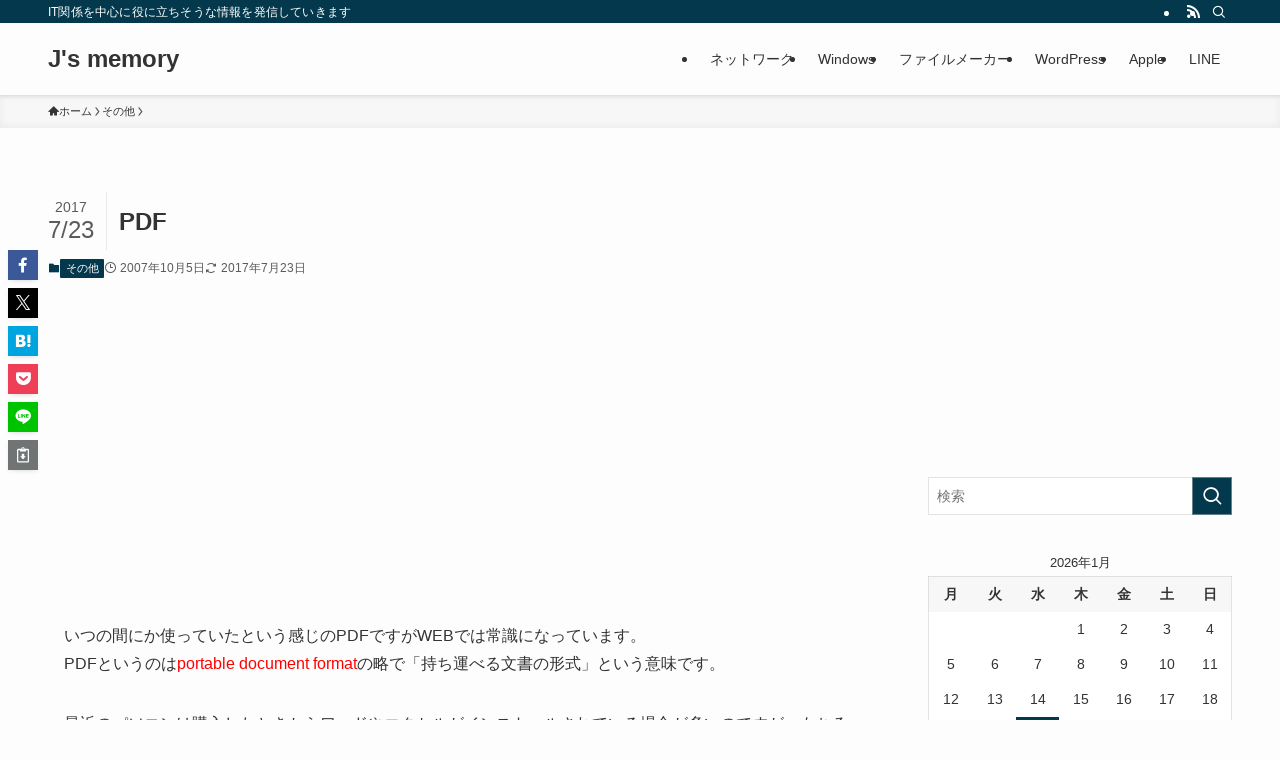

--- FILE ---
content_type: text/html; charset=UTF-8
request_url: https://bacque.biz/archives/1571
body_size: 24242
content:
<!DOCTYPE html>
<html dir="ltr" lang="ja" prefix="og: https://ogp.me/ns#" data-loaded="false" data-scrolled="false" data-spmenu="closed">
<head>
<meta charset="utf-8">
<meta name="format-detection" content="telephone=no">
<meta http-equiv="X-UA-Compatible" content="IE=edge">
<meta name="viewport" content="width=device-width, viewport-fit=cover">
<title>PDF | J's memory</title>

		<!-- All in One SEO 4.9.3 - aioseo.com -->
	<meta name="description" content="いつの間にか使っていたという感じのPDFですがWEBでは常識になっています。 PDFというのはportable" />
	<meta name="robots" content="max-image-preview:large" />
	<meta name="author" content="管理人"/>
	<link rel="canonical" href="https://bacque.biz/archives/1571" />
	<meta name="generator" content="All in One SEO (AIOSEO) 4.9.3" />
		<meta property="og:locale" content="ja_JP" />
		<meta property="og:site_name" content="J&#039;s memory | IT関係を中心に役に立ちそうな情報を発信していきます" />
		<meta property="og:type" content="article" />
		<meta property="og:title" content="PDF | J&#039;s memory" />
		<meta property="og:description" content="いつの間にか使っていたという感じのPDFですがWEBでは常識になっています。 PDFというのはportable" />
		<meta property="og:url" content="https://bacque.biz/archives/1571" />
		<meta property="article:published_time" content="2007-10-05T04:54:31+00:00" />
		<meta property="article:modified_time" content="2017-07-23T04:34:03+00:00" />
		<meta name="twitter:card" content="summary" />
		<meta name="twitter:title" content="PDF | J&#039;s memory" />
		<meta name="twitter:description" content="いつの間にか使っていたという感じのPDFですがWEBでは常識になっています。 PDFというのはportable" />
		<script type="application/ld+json" class="aioseo-schema">
			{"@context":"https:\/\/schema.org","@graph":[{"@type":"Article","@id":"https:\/\/bacque.biz\/archives\/1571#article","name":"PDF | J's memory","headline":"PDF","author":{"@id":"https:\/\/bacque.biz\/archives\/author\/bacquemouse#author"},"publisher":{"@id":"https:\/\/bacque.biz\/#organization"},"datePublished":"2007-10-05T13:54:31+09:00","dateModified":"2017-07-23T13:34:03+09:00","inLanguage":"ja","mainEntityOfPage":{"@id":"https:\/\/bacque.biz\/archives\/1571#webpage"},"isPartOf":{"@id":"https:\/\/bacque.biz\/archives\/1571#webpage"},"articleSection":"\u305d\u306e\u4ed6, PDF"},{"@type":"BreadcrumbList","@id":"https:\/\/bacque.biz\/archives\/1571#breadcrumblist","itemListElement":[{"@type":"ListItem","@id":"https:\/\/bacque.biz#listItem","position":1,"name":"Home","item":"https:\/\/bacque.biz","nextItem":{"@type":"ListItem","@id":"https:\/\/bacque.biz\/archives\/category\/other#listItem","name":"\u305d\u306e\u4ed6"}},{"@type":"ListItem","@id":"https:\/\/bacque.biz\/archives\/category\/other#listItem","position":2,"name":"\u305d\u306e\u4ed6","item":"https:\/\/bacque.biz\/archives\/category\/other","nextItem":{"@type":"ListItem","@id":"https:\/\/bacque.biz\/archives\/1571#listItem","name":"PDF"},"previousItem":{"@type":"ListItem","@id":"https:\/\/bacque.biz#listItem","name":"Home"}},{"@type":"ListItem","@id":"https:\/\/bacque.biz\/archives\/1571#listItem","position":3,"name":"PDF","previousItem":{"@type":"ListItem","@id":"https:\/\/bacque.biz\/archives\/category\/other#listItem","name":"\u305d\u306e\u4ed6"}}]},{"@type":"Organization","@id":"https:\/\/bacque.biz\/#organization","name":"J's memory","description":"IT\u95a2\u4fc2\u3092\u4e2d\u5fc3\u306b\u5f79\u306b\u7acb\u3061\u305d\u3046\u306a\u60c5\u5831\u3092\u767a\u4fe1\u3057\u3066\u3044\u304d\u307e\u3059","url":"https:\/\/bacque.biz\/"},{"@type":"Person","@id":"https:\/\/bacque.biz\/archives\/author\/bacquemouse#author","url":"https:\/\/bacque.biz\/archives\/author\/bacquemouse","name":"\u7ba1\u7406\u4eba","image":{"@type":"ImageObject","@id":"https:\/\/bacque.biz\/archives\/1571#authorImage","url":"https:\/\/secure.gravatar.com\/avatar\/f619b7a37608c358049c223e871ada6a37c4aa29b60ad964d17204ee51fb86d3?s=96&d=mm&r=g","width":96,"height":96,"caption":"\u7ba1\u7406\u4eba"}},{"@type":"WebPage","@id":"https:\/\/bacque.biz\/archives\/1571#webpage","url":"https:\/\/bacque.biz\/archives\/1571","name":"PDF | J's memory","description":"\u3044\u3064\u306e\u9593\u306b\u304b\u4f7f\u3063\u3066\u3044\u305f\u3068\u3044\u3046\u611f\u3058\u306ePDF\u3067\u3059\u304cWEB\u3067\u306f\u5e38\u8b58\u306b\u306a\u3063\u3066\u3044\u307e\u3059\u3002 PDF\u3068\u3044\u3046\u306e\u306fportable","inLanguage":"ja","isPartOf":{"@id":"https:\/\/bacque.biz\/#website"},"breadcrumb":{"@id":"https:\/\/bacque.biz\/archives\/1571#breadcrumblist"},"author":{"@id":"https:\/\/bacque.biz\/archives\/author\/bacquemouse#author"},"creator":{"@id":"https:\/\/bacque.biz\/archives\/author\/bacquemouse#author"},"datePublished":"2007-10-05T13:54:31+09:00","dateModified":"2017-07-23T13:34:03+09:00"},{"@type":"WebSite","@id":"https:\/\/bacque.biz\/#website","url":"https:\/\/bacque.biz\/","name":"J's memory","description":"IT\u95a2\u4fc2\u3092\u4e2d\u5fc3\u306b\u5f79\u306b\u7acb\u3061\u305d\u3046\u306a\u60c5\u5831\u3092\u767a\u4fe1\u3057\u3066\u3044\u304d\u307e\u3059","inLanguage":"ja","publisher":{"@id":"https:\/\/bacque.biz\/#organization"}}]}
		</script>
		<!-- All in One SEO -->

<link rel="amphtml" href="https://bacque.biz/archives/1571/amp" /><meta name="generator" content="AMP for WP 1.1.11"/><link rel='dns-prefetch' href='//challenges.cloudflare.com' />
<link rel='dns-prefetch' href='//secure.gravatar.com' />
<link rel='dns-prefetch' href='//stats.wp.com' />
<link rel='dns-prefetch' href='//cdnjs.cloudflare.com' />
<link rel='dns-prefetch' href='//v0.wordpress.com' />
<link rel='preconnect' href='//i0.wp.com' />
<link rel="alternate" type="application/rss+xml" title="J&#039;s memory &raquo; フィード" href="https://bacque.biz/feed" />
<link rel="alternate" type="application/rss+xml" title="J&#039;s memory &raquo; コメントフィード" href="https://bacque.biz/comments/feed" />
<script type="text/javascript" id="wpp-js" src="https://bacque.biz/wp-content/plugins/wordpress-popular-posts/assets/js/wpp.min.js?ver=7.3.6" data-sampling="0" data-sampling-rate="100" data-api-url="https://bacque.biz/wp-json/wordpress-popular-posts" data-post-id="1571" data-token="e8f721776e" data-lang="0" data-debug="0"></script>
<link rel="alternate" type="application/rss+xml" title="J&#039;s memory &raquo; PDF のコメントのフィード" href="https://bacque.biz/archives/1571/feed" />
		<!-- This site uses the Google Analytics by MonsterInsights plugin v9.11.1 - Using Analytics tracking - https://www.monsterinsights.com/ -->
		<!-- Note: MonsterInsights is not currently configured on this site. The site owner needs to authenticate with Google Analytics in the MonsterInsights settings panel. -->
					<!-- No tracking code set -->
				<!-- / Google Analytics by MonsterInsights -->
		<style id='wp-img-auto-sizes-contain-inline-css' type='text/css'>
img:is([sizes=auto i],[sizes^="auto," i]){contain-intrinsic-size:3000px 1500px}
/*# sourceURL=wp-img-auto-sizes-contain-inline-css */
</style>
<link rel='stylesheet' id='jetpack_related-posts-css' href='https://bacque.biz/wp-content/plugins/jetpack/modules/related-posts/related-posts.css?ver=20240116' type='text/css' media='all' />
<style id='wp-block-library-inline-css' type='text/css'>
:root{--wp-block-synced-color:#7a00df;--wp-block-synced-color--rgb:122,0,223;--wp-bound-block-color:var(--wp-block-synced-color);--wp-editor-canvas-background:#ddd;--wp-admin-theme-color:#007cba;--wp-admin-theme-color--rgb:0,124,186;--wp-admin-theme-color-darker-10:#006ba1;--wp-admin-theme-color-darker-10--rgb:0,107,160.5;--wp-admin-theme-color-darker-20:#005a87;--wp-admin-theme-color-darker-20--rgb:0,90,135;--wp-admin-border-width-focus:2px}@media (min-resolution:192dpi){:root{--wp-admin-border-width-focus:1.5px}}.wp-element-button{cursor:pointer}:root .has-very-light-gray-background-color{background-color:#eee}:root .has-very-dark-gray-background-color{background-color:#313131}:root .has-very-light-gray-color{color:#eee}:root .has-very-dark-gray-color{color:#313131}:root .has-vivid-green-cyan-to-vivid-cyan-blue-gradient-background{background:linear-gradient(135deg,#00d084,#0693e3)}:root .has-purple-crush-gradient-background{background:linear-gradient(135deg,#34e2e4,#4721fb 50%,#ab1dfe)}:root .has-hazy-dawn-gradient-background{background:linear-gradient(135deg,#faaca8,#dad0ec)}:root .has-subdued-olive-gradient-background{background:linear-gradient(135deg,#fafae1,#67a671)}:root .has-atomic-cream-gradient-background{background:linear-gradient(135deg,#fdd79a,#004a59)}:root .has-nightshade-gradient-background{background:linear-gradient(135deg,#330968,#31cdcf)}:root .has-midnight-gradient-background{background:linear-gradient(135deg,#020381,#2874fc)}:root{--wp--preset--font-size--normal:16px;--wp--preset--font-size--huge:42px}.has-regular-font-size{font-size:1em}.has-larger-font-size{font-size:2.625em}.has-normal-font-size{font-size:var(--wp--preset--font-size--normal)}.has-huge-font-size{font-size:var(--wp--preset--font-size--huge)}.has-text-align-center{text-align:center}.has-text-align-left{text-align:left}.has-text-align-right{text-align:right}.has-fit-text{white-space:nowrap!important}#end-resizable-editor-section{display:none}.aligncenter{clear:both}.items-justified-left{justify-content:flex-start}.items-justified-center{justify-content:center}.items-justified-right{justify-content:flex-end}.items-justified-space-between{justify-content:space-between}.screen-reader-text{border:0;clip-path:inset(50%);height:1px;margin:-1px;overflow:hidden;padding:0;position:absolute;width:1px;word-wrap:normal!important}.screen-reader-text:focus{background-color:#ddd;clip-path:none;color:#444;display:block;font-size:1em;height:auto;left:5px;line-height:normal;padding:15px 23px 14px;text-decoration:none;top:5px;width:auto;z-index:100000}html :where(.has-border-color){border-style:solid}html :where([style*=border-top-color]){border-top-style:solid}html :where([style*=border-right-color]){border-right-style:solid}html :where([style*=border-bottom-color]){border-bottom-style:solid}html :where([style*=border-left-color]){border-left-style:solid}html :where([style*=border-width]){border-style:solid}html :where([style*=border-top-width]){border-top-style:solid}html :where([style*=border-right-width]){border-right-style:solid}html :where([style*=border-bottom-width]){border-bottom-style:solid}html :where([style*=border-left-width]){border-left-style:solid}html :where(img[class*=wp-image-]){height:auto;max-width:100%}:where(figure){margin:0 0 1em}html :where(.is-position-sticky){--wp-admin--admin-bar--position-offset:var(--wp-admin--admin-bar--height,0px)}@media screen and (max-width:600px){html :where(.is-position-sticky){--wp-admin--admin-bar--position-offset:0px}}

/*# sourceURL=wp-block-library-inline-css */
</style><style id='global-styles-inline-css' type='text/css'>
:root{--wp--preset--aspect-ratio--square: 1;--wp--preset--aspect-ratio--4-3: 4/3;--wp--preset--aspect-ratio--3-4: 3/4;--wp--preset--aspect-ratio--3-2: 3/2;--wp--preset--aspect-ratio--2-3: 2/3;--wp--preset--aspect-ratio--16-9: 16/9;--wp--preset--aspect-ratio--9-16: 9/16;--wp--preset--color--black: #000;--wp--preset--color--cyan-bluish-gray: #abb8c3;--wp--preset--color--white: #fff;--wp--preset--color--pale-pink: #f78da7;--wp--preset--color--vivid-red: #cf2e2e;--wp--preset--color--luminous-vivid-orange: #ff6900;--wp--preset--color--luminous-vivid-amber: #fcb900;--wp--preset--color--light-green-cyan: #7bdcb5;--wp--preset--color--vivid-green-cyan: #00d084;--wp--preset--color--pale-cyan-blue: #8ed1fc;--wp--preset--color--vivid-cyan-blue: #0693e3;--wp--preset--color--vivid-purple: #9b51e0;--wp--preset--color--swl-main: var(--color_main);--wp--preset--color--swl-main-thin: var(--color_main_thin);--wp--preset--color--swl-gray: var(--color_gray);--wp--preset--color--swl-deep-01: var(--color_deep01);--wp--preset--color--swl-deep-02: var(--color_deep02);--wp--preset--color--swl-deep-03: var(--color_deep03);--wp--preset--color--swl-deep-04: var(--color_deep04);--wp--preset--color--swl-pale-01: var(--color_pale01);--wp--preset--color--swl-pale-02: var(--color_pale02);--wp--preset--color--swl-pale-03: var(--color_pale03);--wp--preset--color--swl-pale-04: var(--color_pale04);--wp--preset--gradient--vivid-cyan-blue-to-vivid-purple: linear-gradient(135deg,rgb(6,147,227) 0%,rgb(155,81,224) 100%);--wp--preset--gradient--light-green-cyan-to-vivid-green-cyan: linear-gradient(135deg,rgb(122,220,180) 0%,rgb(0,208,130) 100%);--wp--preset--gradient--luminous-vivid-amber-to-luminous-vivid-orange: linear-gradient(135deg,rgb(252,185,0) 0%,rgb(255,105,0) 100%);--wp--preset--gradient--luminous-vivid-orange-to-vivid-red: linear-gradient(135deg,rgb(255,105,0) 0%,rgb(207,46,46) 100%);--wp--preset--gradient--very-light-gray-to-cyan-bluish-gray: linear-gradient(135deg,rgb(238,238,238) 0%,rgb(169,184,195) 100%);--wp--preset--gradient--cool-to-warm-spectrum: linear-gradient(135deg,rgb(74,234,220) 0%,rgb(151,120,209) 20%,rgb(207,42,186) 40%,rgb(238,44,130) 60%,rgb(251,105,98) 80%,rgb(254,248,76) 100%);--wp--preset--gradient--blush-light-purple: linear-gradient(135deg,rgb(255,206,236) 0%,rgb(152,150,240) 100%);--wp--preset--gradient--blush-bordeaux: linear-gradient(135deg,rgb(254,205,165) 0%,rgb(254,45,45) 50%,rgb(107,0,62) 100%);--wp--preset--gradient--luminous-dusk: linear-gradient(135deg,rgb(255,203,112) 0%,rgb(199,81,192) 50%,rgb(65,88,208) 100%);--wp--preset--gradient--pale-ocean: linear-gradient(135deg,rgb(255,245,203) 0%,rgb(182,227,212) 50%,rgb(51,167,181) 100%);--wp--preset--gradient--electric-grass: linear-gradient(135deg,rgb(202,248,128) 0%,rgb(113,206,126) 100%);--wp--preset--gradient--midnight: linear-gradient(135deg,rgb(2,3,129) 0%,rgb(40,116,252) 100%);--wp--preset--font-size--small: 0.9em;--wp--preset--font-size--medium: 1.1em;--wp--preset--font-size--large: 1.25em;--wp--preset--font-size--x-large: 42px;--wp--preset--font-size--xs: 0.75em;--wp--preset--font-size--huge: 1.6em;--wp--preset--spacing--20: 0.44rem;--wp--preset--spacing--30: 0.67rem;--wp--preset--spacing--40: 1rem;--wp--preset--spacing--50: 1.5rem;--wp--preset--spacing--60: 2.25rem;--wp--preset--spacing--70: 3.38rem;--wp--preset--spacing--80: 5.06rem;--wp--preset--shadow--natural: 6px 6px 9px rgba(0, 0, 0, 0.2);--wp--preset--shadow--deep: 12px 12px 50px rgba(0, 0, 0, 0.4);--wp--preset--shadow--sharp: 6px 6px 0px rgba(0, 0, 0, 0.2);--wp--preset--shadow--outlined: 6px 6px 0px -3px rgb(255, 255, 255), 6px 6px rgb(0, 0, 0);--wp--preset--shadow--crisp: 6px 6px 0px rgb(0, 0, 0);}:where(.is-layout-flex){gap: 0.5em;}:where(.is-layout-grid){gap: 0.5em;}body .is-layout-flex{display: flex;}.is-layout-flex{flex-wrap: wrap;align-items: center;}.is-layout-flex > :is(*, div){margin: 0;}body .is-layout-grid{display: grid;}.is-layout-grid > :is(*, div){margin: 0;}:where(.wp-block-columns.is-layout-flex){gap: 2em;}:where(.wp-block-columns.is-layout-grid){gap: 2em;}:where(.wp-block-post-template.is-layout-flex){gap: 1.25em;}:where(.wp-block-post-template.is-layout-grid){gap: 1.25em;}.has-black-color{color: var(--wp--preset--color--black) !important;}.has-cyan-bluish-gray-color{color: var(--wp--preset--color--cyan-bluish-gray) !important;}.has-white-color{color: var(--wp--preset--color--white) !important;}.has-pale-pink-color{color: var(--wp--preset--color--pale-pink) !important;}.has-vivid-red-color{color: var(--wp--preset--color--vivid-red) !important;}.has-luminous-vivid-orange-color{color: var(--wp--preset--color--luminous-vivid-orange) !important;}.has-luminous-vivid-amber-color{color: var(--wp--preset--color--luminous-vivid-amber) !important;}.has-light-green-cyan-color{color: var(--wp--preset--color--light-green-cyan) !important;}.has-vivid-green-cyan-color{color: var(--wp--preset--color--vivid-green-cyan) !important;}.has-pale-cyan-blue-color{color: var(--wp--preset--color--pale-cyan-blue) !important;}.has-vivid-cyan-blue-color{color: var(--wp--preset--color--vivid-cyan-blue) !important;}.has-vivid-purple-color{color: var(--wp--preset--color--vivid-purple) !important;}.has-black-background-color{background-color: var(--wp--preset--color--black) !important;}.has-cyan-bluish-gray-background-color{background-color: var(--wp--preset--color--cyan-bluish-gray) !important;}.has-white-background-color{background-color: var(--wp--preset--color--white) !important;}.has-pale-pink-background-color{background-color: var(--wp--preset--color--pale-pink) !important;}.has-vivid-red-background-color{background-color: var(--wp--preset--color--vivid-red) !important;}.has-luminous-vivid-orange-background-color{background-color: var(--wp--preset--color--luminous-vivid-orange) !important;}.has-luminous-vivid-amber-background-color{background-color: var(--wp--preset--color--luminous-vivid-amber) !important;}.has-light-green-cyan-background-color{background-color: var(--wp--preset--color--light-green-cyan) !important;}.has-vivid-green-cyan-background-color{background-color: var(--wp--preset--color--vivid-green-cyan) !important;}.has-pale-cyan-blue-background-color{background-color: var(--wp--preset--color--pale-cyan-blue) !important;}.has-vivid-cyan-blue-background-color{background-color: var(--wp--preset--color--vivid-cyan-blue) !important;}.has-vivid-purple-background-color{background-color: var(--wp--preset--color--vivid-purple) !important;}.has-black-border-color{border-color: var(--wp--preset--color--black) !important;}.has-cyan-bluish-gray-border-color{border-color: var(--wp--preset--color--cyan-bluish-gray) !important;}.has-white-border-color{border-color: var(--wp--preset--color--white) !important;}.has-pale-pink-border-color{border-color: var(--wp--preset--color--pale-pink) !important;}.has-vivid-red-border-color{border-color: var(--wp--preset--color--vivid-red) !important;}.has-luminous-vivid-orange-border-color{border-color: var(--wp--preset--color--luminous-vivid-orange) !important;}.has-luminous-vivid-amber-border-color{border-color: var(--wp--preset--color--luminous-vivid-amber) !important;}.has-light-green-cyan-border-color{border-color: var(--wp--preset--color--light-green-cyan) !important;}.has-vivid-green-cyan-border-color{border-color: var(--wp--preset--color--vivid-green-cyan) !important;}.has-pale-cyan-blue-border-color{border-color: var(--wp--preset--color--pale-cyan-blue) !important;}.has-vivid-cyan-blue-border-color{border-color: var(--wp--preset--color--vivid-cyan-blue) !important;}.has-vivid-purple-border-color{border-color: var(--wp--preset--color--vivid-purple) !important;}.has-vivid-cyan-blue-to-vivid-purple-gradient-background{background: var(--wp--preset--gradient--vivid-cyan-blue-to-vivid-purple) !important;}.has-light-green-cyan-to-vivid-green-cyan-gradient-background{background: var(--wp--preset--gradient--light-green-cyan-to-vivid-green-cyan) !important;}.has-luminous-vivid-amber-to-luminous-vivid-orange-gradient-background{background: var(--wp--preset--gradient--luminous-vivid-amber-to-luminous-vivid-orange) !important;}.has-luminous-vivid-orange-to-vivid-red-gradient-background{background: var(--wp--preset--gradient--luminous-vivid-orange-to-vivid-red) !important;}.has-very-light-gray-to-cyan-bluish-gray-gradient-background{background: var(--wp--preset--gradient--very-light-gray-to-cyan-bluish-gray) !important;}.has-cool-to-warm-spectrum-gradient-background{background: var(--wp--preset--gradient--cool-to-warm-spectrum) !important;}.has-blush-light-purple-gradient-background{background: var(--wp--preset--gradient--blush-light-purple) !important;}.has-blush-bordeaux-gradient-background{background: var(--wp--preset--gradient--blush-bordeaux) !important;}.has-luminous-dusk-gradient-background{background: var(--wp--preset--gradient--luminous-dusk) !important;}.has-pale-ocean-gradient-background{background: var(--wp--preset--gradient--pale-ocean) !important;}.has-electric-grass-gradient-background{background: var(--wp--preset--gradient--electric-grass) !important;}.has-midnight-gradient-background{background: var(--wp--preset--gradient--midnight) !important;}.has-small-font-size{font-size: var(--wp--preset--font-size--small) !important;}.has-medium-font-size{font-size: var(--wp--preset--font-size--medium) !important;}.has-large-font-size{font-size: var(--wp--preset--font-size--large) !important;}.has-x-large-font-size{font-size: var(--wp--preset--font-size--x-large) !important;}
/*# sourceURL=global-styles-inline-css */
</style>

<link rel='stylesheet' id='swell-icons-css' href='https://bacque.biz/wp-content/themes/swell/build/css/swell-icons.css?ver=2.16.0' type='text/css' media='all' />
<link rel='stylesheet' id='main_style-css' href='https://bacque.biz/wp-content/themes/swell/build/css/main.css?ver=2.16.0' type='text/css' media='all' />
<link rel='stylesheet' id='swell_blocks-css' href='https://bacque.biz/wp-content/themes/swell/build/css/blocks.css?ver=2.16.0' type='text/css' media='all' />
<style id='swell_custom-inline-css' type='text/css'>
:root{--swl-fz--content:4vw;--swl-font_family:"游ゴシック体", "Yu Gothic", YuGothic, "Hiragino Kaku Gothic ProN", "Hiragino Sans", Meiryo, sans-serif;--swl-font_weight:500;--color_main:#04384c;--color_text:#333;--color_link:#1176d4;--color_htag:#04384c;--color_bg:#fdfdfd;--color_gradient1:#d8ffff;--color_gradient2:#87e7ff;--color_main_thin:rgba(5, 70, 95, 0.05 );--color_main_dark:rgba(3, 42, 57, 1 );--color_list_check:#04384c;--color_list_num:#04384c;--color_list_good:#86dd7b;--color_list_triangle:#f4e03a;--color_list_bad:#f36060;--color_faq_q:#d55656;--color_faq_a:#6599b7;--color_icon_good:#3cd250;--color_icon_good_bg:#ecffe9;--color_icon_bad:#4b73eb;--color_icon_bad_bg:#eafaff;--color_icon_info:#f578b4;--color_icon_info_bg:#fff0fa;--color_icon_announce:#ffa537;--color_icon_announce_bg:#fff5f0;--color_icon_pen:#7a7a7a;--color_icon_pen_bg:#f7f7f7;--color_icon_book:#787364;--color_icon_book_bg:#f8f6ef;--color_icon_point:#ffa639;--color_icon_check:#86d67c;--color_icon_batsu:#f36060;--color_icon_hatena:#5295cc;--color_icon_caution:#f7da38;--color_icon_memo:#84878a;--color_deep01:#e44141;--color_deep02:#3d79d5;--color_deep03:#63a84d;--color_deep04:#f09f4d;--color_pale01:#fff2f0;--color_pale02:#f3f8fd;--color_pale03:#f1f9ee;--color_pale04:#fdf9ee;--color_mark_blue:#b7e3ff;--color_mark_green:#bdf9c3;--color_mark_yellow:#fcf69f;--color_mark_orange:#ffddbc;--border01:solid 1px var(--color_main);--border02:double 4px var(--color_main);--border03:dashed 2px var(--color_border);--border04:solid 4px var(--color_gray);--card_posts_thumb_ratio:56.25%;--list_posts_thumb_ratio:61.805%;--big_posts_thumb_ratio:56.25%;--thumb_posts_thumb_ratio:61.805%;--blogcard_thumb_ratio:56.25%;--color_header_bg:#fdfdfd;--color_header_text:#333;--color_footer_bg:#fdfdfd;--color_footer_text:#333;--container_size:1200px;--article_size:900px;--logo_size_sp:48px;--logo_size_pc:40px;--logo_size_pcfix:32px;}.swl-cell-bg[data-icon="doubleCircle"]{--cell-icon-color:#ffc977}.swl-cell-bg[data-icon="circle"]{--cell-icon-color:#94e29c}.swl-cell-bg[data-icon="triangle"]{--cell-icon-color:#eeda2f}.swl-cell-bg[data-icon="close"]{--cell-icon-color:#ec9191}.swl-cell-bg[data-icon="hatena"]{--cell-icon-color:#93c9da}.swl-cell-bg[data-icon="check"]{--cell-icon-color:#94e29c}.swl-cell-bg[data-icon="line"]{--cell-icon-color:#9b9b9b}.cap_box[data-colset="col1"]{--capbox-color:#f59b5f;--capbox-color--bg:#fff8eb}.cap_box[data-colset="col2"]{--capbox-color:#5fb9f5;--capbox-color--bg:#edf5ff}.cap_box[data-colset="col3"]{--capbox-color:#2fcd90;--capbox-color--bg:#eafaf2}.red_{--the-btn-color:#f74a4a;--the-btn-color2:#ffbc49;--the-solid-shadow: rgba(185, 56, 56, 1 )}.blue_{--the-btn-color:#338df4;--the-btn-color2:#35eaff;--the-solid-shadow: rgba(38, 106, 183, 1 )}.green_{--the-btn-color:#62d847;--the-btn-color2:#7bf7bd;--the-solid-shadow: rgba(74, 162, 53, 1 )}.is-style-btn_normal{--the-btn-radius:80px}.is-style-btn_solid{--the-btn-radius:80px}.is-style-btn_shiny{--the-btn-radius:80px}.is-style-btn_line{--the-btn-radius:80px}.post_content blockquote{padding:1.5em 2em 1.5em 3em}.post_content blockquote::before{content:"";display:block;width:5px;height:calc(100% - 3em);top:1.5em;left:1.5em;border-left:solid 1px rgba(180,180,180,.75);border-right:solid 1px rgba(180,180,180,.75);}.mark_blue{background:-webkit-linear-gradient(transparent 64%,var(--color_mark_blue) 0%);background:linear-gradient(transparent 64%,var(--color_mark_blue) 0%)}.mark_green{background:-webkit-linear-gradient(transparent 64%,var(--color_mark_green) 0%);background:linear-gradient(transparent 64%,var(--color_mark_green) 0%)}.mark_yellow{background:-webkit-linear-gradient(transparent 64%,var(--color_mark_yellow) 0%);background:linear-gradient(transparent 64%,var(--color_mark_yellow) 0%)}.mark_orange{background:-webkit-linear-gradient(transparent 64%,var(--color_mark_orange) 0%);background:linear-gradient(transparent 64%,var(--color_mark_orange) 0%)}[class*="is-style-icon_"]{color:#333;border-width:0}[class*="is-style-big_icon_"]{border-width:2px;border-style:solid}[data-col="gray"] .c-balloon__text{background:#f7f7f7;border-color:#ccc}[data-col="gray"] .c-balloon__before{border-right-color:#f7f7f7}[data-col="green"] .c-balloon__text{background:#d1f8c2;border-color:#9ddd93}[data-col="green"] .c-balloon__before{border-right-color:#d1f8c2}[data-col="blue"] .c-balloon__text{background:#e2f6ff;border-color:#93d2f0}[data-col="blue"] .c-balloon__before{border-right-color:#e2f6ff}[data-col="red"] .c-balloon__text{background:#ffebeb;border-color:#f48789}[data-col="red"] .c-balloon__before{border-right-color:#ffebeb}[data-col="yellow"] .c-balloon__text{background:#f9f7d2;border-color:#fbe593}[data-col="yellow"] .c-balloon__before{border-right-color:#f9f7d2}.-type-list2 .p-postList__body::after,.-type-big .p-postList__body::after{content: "READ MORE »";}.c-postThumb__cat{background-color:#04384c;color:#fff;background-image: repeating-linear-gradient(-45deg,rgba(255,255,255,.1),rgba(255,255,255,.1) 6px,transparent 6px,transparent 12px)}.post_content h2:where(:not([class^="swell-block-"]):not(.faq_q):not(.p-postList__title)){background:var(--color_htag);padding:.75em 1em;color:#fff}.post_content h2:where(:not([class^="swell-block-"]):not(.faq_q):not(.p-postList__title))::before{position:absolute;display:block;pointer-events:none;content:"";top:-4px;left:0;width:100%;height:calc(100% + 4px);box-sizing:content-box;border-top:solid 2px var(--color_htag);border-bottom:solid 2px var(--color_htag)}.post_content h3:where(:not([class^="swell-block-"]):not(.faq_q):not(.p-postList__title)){padding:0 .5em .5em}.post_content h3:where(:not([class^="swell-block-"]):not(.faq_q):not(.p-postList__title))::before{content:"";width:100%;height:2px;background: repeating-linear-gradient(90deg, var(--color_htag) 0%, var(--color_htag) 29.3%, rgba(150,150,150,.2) 29.3%, rgba(150,150,150,.2) 100%)}.post_content h4:where(:not([class^="swell-block-"]):not(.faq_q):not(.p-postList__title)){padding:0 0 0 16px;border-left:solid 2px var(--color_htag)}.l-header{box-shadow: 0 1px 4px rgba(0,0,0,.12)}.l-header__bar{color:#fff;background:var(--color_main)}.l-header__menuBtn{order:1}.l-header__customBtn{order:3}.c-gnav a::after{background:var(--color_main);width:100%;height:2px;transform:scaleX(0)}.p-spHeadMenu .menu-item.-current{border-bottom-color:var(--color_main)}.c-gnav > li:hover > a::after,.c-gnav > .-current > a::after{transform: scaleX(1)}.c-gnav .sub-menu{color:#333;background:#fff}.l-fixHeader::before{opacity:1}#pagetop{border-radius:50%}.c-widget__title.-spmenu{padding:.5em .75em;border-radius:var(--swl-radius--2, 0px);background:var(--color_main);color:#fff;}.c-widget__title.-footer{padding:.5em}.c-widget__title.-footer::before{content:"";bottom:0;left:0;width:40%;z-index:1;background:var(--color_main)}.c-widget__title.-footer::after{content:"";bottom:0;left:0;width:100%;background:var(--color_border)}.c-secTitle{border-left:solid 2px var(--color_main);padding:0em .75em}.p-spMenu{color:#333}.p-spMenu__inner::before{background:#fdfdfd;opacity:1}.p-spMenu__overlay{background:#000;opacity:0.6}[class*="page-numbers"]{color:#fff;background-color:#dedede}a{text-decoration: none}.l-topTitleArea.c-filterLayer::before{background-color:#000;opacity:0.2;content:""}@media screen and (min-width: 960px){:root{}}@media screen and (max-width: 959px){:root{}.l-header__logo{order:2;text-align:center}}@media screen and (min-width: 600px){:root{--swl-fz--content:16px;}}@media screen and (max-width: 599px){:root{}}@media (min-width: 1108px) {.alignwide{left:-100px;width:calc(100% + 200px);}}@media (max-width: 1108px) {.-sidebar-off .swell-block-fullWide__inner.l-container .alignwide{left:0px;width:100%;}}.l-fixHeader .l-fixHeader__gnav{order:0}[data-scrolled=true] .l-fixHeader[data-ready]{opacity:1;-webkit-transform:translateY(0)!important;transform:translateY(0)!important;visibility:visible}.-body-solid .l-fixHeader{box-shadow:0 2px 4px var(--swl-color_shadow)}.l-fixHeader__inner{align-items:stretch;color:var(--color_header_text);display:flex;padding-bottom:0;padding-top:0;position:relative;z-index:1}.l-fixHeader__logo{align-items:center;display:flex;line-height:1;margin-right:24px;order:0;padding:16px 0}.is-style-btn_normal a,.is-style-btn_shiny a{box-shadow:var(--swl-btn_shadow)}.c-shareBtns__btn,.is-style-balloon>.c-tabList .c-tabList__button,.p-snsCta,[class*=page-numbers]{box-shadow:var(--swl-box_shadow)}.p-articleThumb__img,.p-articleThumb__youtube{box-shadow:var(--swl-img_shadow)}.p-pickupBanners__item .c-bannerLink,.p-postList__thumb{box-shadow:0 2px 8px rgba(0,0,0,.1),0 4px 4px -4px rgba(0,0,0,.1)}.p-postList.-w-ranking li:before{background-image:repeating-linear-gradient(-45deg,hsla(0,0%,100%,.1),hsla(0,0%,100%,.1) 6px,transparent 0,transparent 12px);box-shadow:1px 1px 4px rgba(0,0,0,.2)}.l-header__bar{position:relative;width:100%}.l-header__bar .c-catchphrase{color:inherit;font-size:12px;letter-spacing:var(--swl-letter_spacing,.2px);line-height:14px;margin-right:auto;overflow:hidden;padding:4px 0;white-space:nowrap;width:50%}.l-header__bar .c-iconList .c-iconList__link{margin:0;padding:4px 6px}.l-header__barInner{align-items:center;display:flex;justify-content:flex-end}@media (min-width:960px){.-series .l-header__inner{align-items:stretch;display:flex}.-series .l-header__logo{align-items:center;display:flex;flex-wrap:wrap;margin-right:24px;padding:16px 0}.-series .l-header__logo .c-catchphrase{font-size:13px;padding:4px 0}.-series .c-headLogo{margin-right:16px}.-series-right .l-header__inner{justify-content:space-between}.-series-right .c-gnavWrap{margin-left:auto}.-series-right .w-header{margin-left:12px}.-series-left .w-header{margin-left:auto}}@media (min-width:960px) and (min-width:600px){.-series .c-headLogo{max-width:400px}}.c-gnav .sub-menu a:before,.c-listMenu a:before{-webkit-font-smoothing:antialiased;-moz-osx-font-smoothing:grayscale;font-family:icomoon!important;font-style:normal;font-variant:normal;font-weight:400;line-height:1;text-transform:none}.c-submenuToggleBtn{display:none}.c-listMenu a{padding:.75em 1em .75em 1.5em;transition:padding .25s}.c-listMenu a:hover{padding-left:1.75em;padding-right:.75em}.c-gnav .sub-menu a:before,.c-listMenu a:before{color:inherit;content:"\e921";display:inline-block;left:2px;position:absolute;top:50%;-webkit-transform:translateY(-50%);transform:translateY(-50%);vertical-align:middle}.widget_categories>ul>.cat-item>a,.wp-block-categories-list>li>a{padding-left:1.75em}.c-listMenu .children,.c-listMenu .sub-menu{margin:0}.c-listMenu .children a,.c-listMenu .sub-menu a{font-size:.9em;padding-left:2.5em}.c-listMenu .children a:before,.c-listMenu .sub-menu a:before{left:1em}.c-listMenu .children a:hover,.c-listMenu .sub-menu a:hover{padding-left:2.75em}.c-listMenu .children ul a,.c-listMenu .sub-menu ul a{padding-left:3.25em}.c-listMenu .children ul a:before,.c-listMenu .sub-menu ul a:before{left:1.75em}.c-listMenu .children ul a:hover,.c-listMenu .sub-menu ul a:hover{padding-left:3.5em}.c-gnav li:hover>.sub-menu{opacity:1;visibility:visible}.c-gnav .sub-menu:before{background:inherit;content:"";height:100%;left:0;position:absolute;top:0;width:100%;z-index:0}.c-gnav .sub-menu .sub-menu{left:100%;top:0;z-index:-1}.c-gnav .sub-menu a{padding-left:2em}.c-gnav .sub-menu a:before{left:.5em}.c-gnav .sub-menu a:hover .ttl{left:4px}:root{--color_content_bg:var(--color_bg);}.c-widget__title.-side{padding:.5em}.c-widget__title.-side::before{content:"";bottom:0;left:0;width:40%;z-index:1;background:var(--color_main)}.c-widget__title.-side::after{content:"";bottom:0;left:0;width:100%;background:var(--color_border)}.c-shareBtns__item:not(:last-child){margin-right:4px}.c-shareBtns__btn{padding:8px 0}@media screen and (min-width: 960px){:root{}}@media screen and (max-width: 959px){:root{}}@media screen and (min-width: 600px){:root{}}@media screen and (max-width: 599px){:root{}}.swell-block-fullWide__inner.l-container{--swl-fw_inner_pad:var(--swl-pad_container,0px)}@media (min-width:960px){.-sidebar-on .l-content .alignfull,.-sidebar-on .l-content .alignwide{left:-16px;width:calc(100% + 32px)}.swell-block-fullWide__inner.l-article{--swl-fw_inner_pad:var(--swl-pad_post_content,0px)}.-sidebar-on .swell-block-fullWide__inner .alignwide{left:0;width:100%}.-sidebar-on .swell-block-fullWide__inner .alignfull{left:calc(0px - var(--swl-fw_inner_pad, 0))!important;margin-left:0!important;margin-right:0!important;width:calc(100% + var(--swl-fw_inner_pad, 0)*2)!important}}.p-relatedPosts .p-postList__item{margin-bottom:1.5em}.p-relatedPosts .p-postList__times,.p-relatedPosts .p-postList__times>:last-child{margin-right:0}@media (min-width:600px){.p-relatedPosts .p-postList__item{width:33.33333%}}@media screen and (min-width:600px) and (max-width:1239px){.p-relatedPosts .p-postList__item:nth-child(7),.p-relatedPosts .p-postList__item:nth-child(8){display:none}}@media screen and (min-width:1240px){.p-relatedPosts .p-postList__item{width:25%}}.-index-off .p-toc,.swell-toc-placeholder:empty{display:none}.p-toc.-modal{height:100%;margin:0;overflow-y:auto;padding:0}#main_content .p-toc{border-radius:var(--swl-radius--2,0);margin:4em auto;max-width:800px}#sidebar .p-toc{margin-top:-.5em}.p-toc .__pn:before{content:none!important;counter-increment:none}.p-toc .__prev{margin:0 0 1em}.p-toc .__next{margin:1em 0 0}.p-toc.is-omitted:not([data-omit=ct]) [data-level="2"] .p-toc__childList{height:0;margin-bottom:-.5em;visibility:hidden}.p-toc.is-omitted:not([data-omit=nest]){position:relative}.p-toc.is-omitted:not([data-omit=nest]):before{background:linear-gradient(hsla(0,0%,100%,0),var(--color_bg));bottom:5em;content:"";height:4em;left:0;opacity:.75;pointer-events:none;position:absolute;width:100%;z-index:1}.p-toc.is-omitted:not([data-omit=nest]):after{background:var(--color_bg);bottom:0;content:"";height:5em;left:0;opacity:.75;position:absolute;width:100%;z-index:1}.p-toc.is-omitted:not([data-omit=nest]) .__next,.p-toc.is-omitted:not([data-omit=nest]) [data-omit="1"]{display:none}.p-toc .p-toc__expandBtn{background-color:#f7f7f7;border:rgba(0,0,0,.2);border-radius:5em;box-shadow:0 0 0 1px #bbb;color:#333;display:block;font-size:14px;line-height:1.5;margin:.75em auto 0;min-width:6em;padding:.5em 1em;position:relative;transition:box-shadow .25s;z-index:2}.p-toc[data-omit=nest] .p-toc__expandBtn{display:inline-block;font-size:13px;margin:0 0 0 1.25em;padding:.5em .75em}.p-toc:not([data-omit=nest]) .p-toc__expandBtn:after,.p-toc:not([data-omit=nest]) .p-toc__expandBtn:before{border-top-color:inherit;border-top-style:dotted;border-top-width:3px;content:"";display:block;height:1px;position:absolute;top:calc(50% - 1px);transition:border-color .25s;width:100%;width:22px}.p-toc:not([data-omit=nest]) .p-toc__expandBtn:before{right:calc(100% + 1em)}.p-toc:not([data-omit=nest]) .p-toc__expandBtn:after{left:calc(100% + 1em)}.p-toc.is-expanded .p-toc__expandBtn{border-color:transparent}.p-toc__ttl{display:block;font-size:1.2em;line-height:1;position:relative;text-align:center}.p-toc__ttl:before{content:"\e918";display:inline-block;font-family:icomoon;margin-right:.5em;padding-bottom:2px;vertical-align:middle}#index_modal .p-toc__ttl{margin-bottom:.5em}.p-toc__list li{line-height:1.6}.p-toc__list>li+li{margin-top:.5em}.p-toc__list .p-toc__childList{padding-left:.5em}.p-toc__list [data-level="3"]{font-size:.9em}.p-toc__list .mininote{display:none}.post_content .p-toc__list{padding-left:0}#sidebar .p-toc__list{margin-bottom:0}#sidebar .p-toc__list .p-toc__childList{padding-left:0}.p-toc__link{color:inherit;font-size:inherit;text-decoration:none}.p-toc__link:hover{opacity:.8}.p-toc.-double{background:var(--color_gray);background:linear-gradient(-45deg,transparent 25%,var(--color_gray) 25%,var(--color_gray) 50%,transparent 50%,transparent 75%,var(--color_gray) 75%,var(--color_gray));background-clip:padding-box;background-size:4px 4px;border-bottom:4px double var(--color_border);border-top:4px double var(--color_border);padding:1.5em 1em 1em}.p-toc.-double .p-toc__ttl{margin-bottom:.75em}@media (min-width:960px){#main_content .p-toc{width:92%}}@media (hover:hover){.p-toc .p-toc__expandBtn:hover{border-color:transparent;box-shadow:0 0 0 2px currentcolor}}@media (min-width:600px){.p-toc.-double{padding:2em}}.p-pnLinks{align-items:stretch;display:flex;justify-content:space-between;margin:2em 0}.p-pnLinks__item{font-size:3vw;position:relative;width:49%}.p-pnLinks__item:before{content:"";display:block;height:.5em;pointer-events:none;position:absolute;top:50%;width:.5em;z-index:1}.p-pnLinks__item.-prev:before{border-bottom:1px solid;border-left:1px solid;left:.35em;-webkit-transform:rotate(45deg) translateY(-50%);transform:rotate(45deg) translateY(-50%)}.p-pnLinks__item.-prev .p-pnLinks__thumb{margin-right:8px}.p-pnLinks__item.-next .p-pnLinks__link{justify-content:flex-end}.p-pnLinks__item.-next:before{border-bottom:1px solid;border-right:1px solid;right:.35em;-webkit-transform:rotate(-45deg) translateY(-50%);transform:rotate(-45deg) translateY(-50%)}.p-pnLinks__item.-next .p-pnLinks__thumb{margin-left:8px;order:2}.p-pnLinks__item.-next:first-child{margin-left:auto}.p-pnLinks__link{align-items:center;border-radius:var(--swl-radius--2,0);color:inherit;display:flex;height:100%;line-height:1.4;min-height:4em;padding:.6em 1em .5em;position:relative;text-decoration:none;transition:box-shadow .25s;width:100%}.p-pnLinks__thumb{border-radius:var(--swl-radius--4,0);height:32px;-o-object-fit:cover;object-fit:cover;width:48px}.p-pnLinks .-prev .p-pnLinks__link{border-left:1.25em solid var(--color_main)}.p-pnLinks .-prev:before{color:#fff}.p-pnLinks .-next .p-pnLinks__link{border-right:1.25em solid var(--color_main)}.p-pnLinks .-next:before{color:#fff}@media not all and (min-width:960px){.p-pnLinks.-thumb-on{display:block}.p-pnLinks.-thumb-on .p-pnLinks__item{width:100%}}@media (min-width:600px){.p-pnLinks__item{font-size:13px}.p-pnLinks__thumb{height:48px;width:72px}.p-pnLinks__title{transition:-webkit-transform .25s;transition:transform .25s;transition:transform .25s,-webkit-transform .25s}.-prev>.p-pnLinks__link:hover .p-pnLinks__title{-webkit-transform:translateX(4px);transform:translateX(4px)}.-next>.p-pnLinks__link:hover .p-pnLinks__title{-webkit-transform:translateX(-4px);transform:translateX(-4px)}.p-pnLinks .-prev .p-pnLinks__link:hover{box-shadow:1px 1px 2px var(--swl-color_shadow)}.p-pnLinks .-next .p-pnLinks__link:hover{box-shadow:-1px 1px 2px var(--swl-color_shadow)}}
/*# sourceURL=swell_custom-inline-css */
</style>
<link rel='stylesheet' id='swell-parts/footer-css' href='https://bacque.biz/wp-content/themes/swell/build/css/modules/parts/footer.css?ver=2.16.0' type='text/css' media='all' />
<link rel='stylesheet' id='swell-page/single-css' href='https://bacque.biz/wp-content/themes/swell/build/css/modules/page/single.css?ver=2.16.0' type='text/css' media='all' />
<link rel='stylesheet' id='swell-parts/comments-css' href='https://bacque.biz/wp-content/themes/swell/build/css/modules/parts/comments.css?ver=2.16.0' type='text/css' media='all' />
<style id='classic-theme-styles-inline-css' type='text/css'>
/*! This file is auto-generated */
.wp-block-button__link{color:#fff;background-color:#32373c;border-radius:9999px;box-shadow:none;text-decoration:none;padding:calc(.667em + 2px) calc(1.333em + 2px);font-size:1.125em}.wp-block-file__button{background:#32373c;color:#fff;text-decoration:none}
/*# sourceURL=/wp-includes/css/classic-themes.min.css */
</style>
<link rel='stylesheet' id='contact-form-7-css' href='https://bacque.biz/wp-content/plugins/contact-form-7/includes/css/styles.css?ver=6.1.4' type='text/css' media='all' />
<link rel='stylesheet' id='jquery-smooth-scroll-css' href='https://bacque.biz/wp-content/plugins/jquery-smooth-scroll/css/style.css?ver=6.9' type='text/css' media='all' />
<link rel='stylesheet' id='toc-screen-css' href='https://bacque.biz/wp-content/plugins/table-of-contents-plus/screen.min.css?ver=2411.1' type='text/css' media='all' />
<link rel='stylesheet' id='font-awesome-css' href='//cdnjs.cloudflare.com/ajax/libs/font-awesome/4.3.0/css/font-awesome.min.css?ver=6.9' type='text/css' media='all' />
<link rel='stylesheet' id='wp-to-top-css' href='https://bacque.biz/wp-content/plugins/wp-to-top/css/wp-to-top.css?ver=6.9' type='text/css' media='all' />
<style id='wp-to-top-inline-css' type='text/css'>
.wp-to-top {
		background: #000;
		color: #fff; left: 10px; 
		font-size: 30px; 
		line-height: 30px; 
		}.wp-to-top:hover {
		color: #fff; 
		}
/*# sourceURL=wp-to-top-inline-css */
</style>
<link rel='stylesheet' id='wordpress-popular-posts-css-css' href='https://bacque.biz/wp-content/plugins/wordpress-popular-posts/assets/css/wpp.css?ver=7.3.6' type='text/css' media='all' />
<link rel='stylesheet' id='wp-pagenavi-css' href='https://bacque.biz/wp-content/plugins/wp-pagenavi/pagenavi-css.css?ver=2.70' type='text/css' media='all' />
<link rel='stylesheet' id='amazonjs-css' href='https://bacque.biz/wp-content/plugins/amazonjs/css/amazonjs.css?ver=0.10' type='text/css' media='all' />
<link rel='stylesheet' id='child_style-css' href='https://bacque.biz/wp-content/themes/swell_child/style.css?ver=2025122220609' type='text/css' media='all' />
<script type="text/javascript" id="jetpack_related-posts-js-extra">
/* <![CDATA[ */
var related_posts_js_options = {"post_heading":"h4"};
//# sourceURL=jetpack_related-posts-js-extra
/* ]]> */
</script>
<script type="text/javascript" src="https://bacque.biz/wp-content/plugins/jetpack/_inc/build/related-posts/related-posts.min.js?ver=20240116" id="jetpack_related-posts-js"></script>

<noscript><link href="https://bacque.biz/wp-content/themes/swell/build/css/noscript.css" rel="stylesheet"></noscript>
<link rel="https://api.w.org/" href="https://bacque.biz/wp-json/" /><link rel="alternate" title="JSON" type="application/json" href="https://bacque.biz/wp-json/wp/v2/posts/1571" /><link rel='shortlink' href='https://wp.me/s5i7pU-pdf' />
	<style>img#wpstats{display:none}</style>
		<script>document.cookie = 'quads_browser_width='+screen.width;</script>            <style id="wpp-loading-animation-styles">@-webkit-keyframes bgslide{from{background-position-x:0}to{background-position-x:-200%}}@keyframes bgslide{from{background-position-x:0}to{background-position-x:-200%}}.wpp-widget-block-placeholder,.wpp-shortcode-placeholder{margin:0 auto;width:60px;height:3px;background:#dd3737;background:linear-gradient(90deg,#dd3737 0%,#571313 10%,#dd3737 100%);background-size:200% auto;border-radius:3px;-webkit-animation:bgslide 1s infinite linear;animation:bgslide 1s infinite linear}</style>
            
<link rel="stylesheet" href="https://bacque.biz/wp-content/themes/swell/build/css/print.css" media="print" >
<link rel='stylesheet' id='hljstheme-css' href='//cdnjs.cloudflare.com/ajax/libs/highlight.js/9.12.0/styles/agate.min.css?ver=0.6.2' type='text/css' media='all' />
</head>
<body>
<div id="body_wrap" class="wp-singular post-template-default single single-post postid-1571 single-format-standard wp-theme-swell wp-child-theme-swell_child -body-solid -sidebar-on -frame-off id_1571" >
<div id="sp_menu" class="p-spMenu -left">
	<div class="p-spMenu__inner">
		<div class="p-spMenu__closeBtn">
			<button class="c-iconBtn -menuBtn c-plainBtn" data-onclick="toggleMenu" aria-label="メニューを閉じる">
				<i class="c-iconBtn__icon icon-close-thin"></i>
			</button>
		</div>
		<div class="p-spMenu__body">
			<div class="c-widget__title -spmenu">
				MENU			</div>
			<div class="p-spMenu__nav">
				<ul class="c-spnav c-listMenu"><li class="menu-item menu-item-type-taxonomy menu-item-object-category menu-item-has-children menu-item-7572"><a href="https://bacque.biz/archives/category/network">ネットワーク</a>
<ul class="sub-menu">
	<li class="menu-item menu-item-type-taxonomy menu-item-object-category menu-item-7577"><a href="https://bacque.biz/archives/category/network/vpn/pptp">PPTP</a></li>
	<li class="menu-item menu-item-type-taxonomy menu-item-object-category menu-item-7576"><a href="https://bacque.biz/archives/category/network/vpn/ipsec-vpn">IPsec</a></li>
	<li class="menu-item menu-item-type-taxonomy menu-item-object-category menu-item-7578"><a href="https://bacque.biz/archives/category/network/vpn/vpn%e3%83%af%e3%82%a4%e3%83%89">VPNワイド</a></li>
	<li class="menu-item menu-item-type-taxonomy menu-item-object-category menu-item-7584"><a href="https://bacque.biz/archives/category/network/vpn/%e3%83%ac%e3%82%a4%e3%83%a42-vpn">レイヤ2 VPN</a></li>
	<li class="menu-item menu-item-type-taxonomy menu-item-object-category menu-item-7575"><a href="https://bacque.biz/archives/category/network/vpn/desktop-vpn">Desktop VPN</a></li>
</ul>
</li>
<li class="menu-item menu-item-type-taxonomy menu-item-object-category menu-item-has-children menu-item-7871"><a href="https://bacque.biz/archives/category/windows-microsoft">Windows</a>
<ul class="sub-menu">
	<li class="menu-item menu-item-type-taxonomy menu-item-object-category menu-item-7875"><a href="https://bacque.biz/archives/category/windows-microsoft/windows10">Windows10</a></li>
	<li class="menu-item menu-item-type-taxonomy menu-item-object-category menu-item-7876"><a href="https://bacque.biz/archives/category/windows-microsoft/windows7">Windows7</a></li>
</ul>
</li>
<li class="menu-item menu-item-type-taxonomy menu-item-object-category menu-item-7573"><a href="https://bacque.biz/archives/category/filemaker">ファイルメーカー</a></li>
<li class="menu-item menu-item-type-taxonomy menu-item-object-category menu-item-has-children menu-item-7574"><a href="https://bacque.biz/archives/category/wordpress">WordPress</a>
<ul class="sub-menu">
	<li class="menu-item menu-item-type-taxonomy menu-item-object-category menu-item-7783"><a href="https://bacque.biz/archives/category/wordpress/wp%e8%a8%ad%e5%ae%9a">WP設定</a></li>
	<li class="menu-item menu-item-type-taxonomy menu-item-object-category menu-item-7782"><a href="https://bacque.biz/archives/category/wordpress/wp%e3%83%97%e3%83%a9%e3%82%b0%e3%82%a4%e3%83%b3">WPプラグイン</a></li>
</ul>
</li>
<li class="menu-item menu-item-type-taxonomy menu-item-object-category menu-item-has-children menu-item-7581"><a href="https://bacque.biz/archives/category/apple">Apple</a>
<ul class="sub-menu">
	<li class="menu-item menu-item-type-taxonomy menu-item-object-category menu-item-7582"><a href="https://bacque.biz/archives/category/apple/iphone">iPhone</a></li>
	<li class="menu-item menu-item-type-taxonomy menu-item-object-category menu-item-7583"><a href="https://bacque.biz/archives/category/apple/ipad">iPad</a></li>
</ul>
</li>
<li class="menu-item menu-item-type-taxonomy menu-item-object-category menu-item-7579"><a href="https://bacque.biz/archives/category/line">LINE</a></li>
</ul>			</div>
					</div>
	</div>
	<div class="p-spMenu__overlay c-overlay" data-onclick="toggleMenu"></div>
</div>
<header id="header" class="l-header -series -series-right" data-spfix="1">
	<div class="l-header__bar pc_">
	<div class="l-header__barInner l-container">
		<div class="c-catchphrase">IT関係を中心に役に立ちそうな情報を発信していきます</div><ul class="c-iconList">
						<li class="c-iconList__item -rss">
						<a href="https://bacque.biz/feed" target="_blank" rel="noopener" class="c-iconList__link u-fz-14 hov-flash" aria-label="rss">
							<i class="c-iconList__icon icon-rss" role="presentation"></i>
						</a>
					</li>
									<li class="c-iconList__item -search">
						<button class="c-iconList__link c-plainBtn u-fz-14 hov-flash" data-onclick="toggleSearch" aria-label="検索">
							<i class="c-iconList__icon icon-search" role="presentation"></i>
						</button>
					</li>
				</ul>
	</div>
</div>
	<div class="l-header__inner l-container">
		<div class="l-header__logo">
			<div class="c-headLogo -txt"><a href="https://bacque.biz/" title="J&#039;s memory" class="c-headLogo__link" rel="home">J&#039;s memory</a></div>					</div>
		<nav id="gnav" class="l-header__gnav c-gnavWrap">
					<ul class="c-gnav">
			<li class="menu-item menu-item-type-taxonomy menu-item-object-category menu-item-has-children menu-item-7572"><a href="https://bacque.biz/archives/category/network"><span class="ttl">ネットワーク</span></a>
<ul class="sub-menu">
	<li class="menu-item menu-item-type-taxonomy menu-item-object-category menu-item-7577"><a href="https://bacque.biz/archives/category/network/vpn/pptp"><span class="ttl">PPTP</span></a></li>
	<li class="menu-item menu-item-type-taxonomy menu-item-object-category menu-item-7576"><a href="https://bacque.biz/archives/category/network/vpn/ipsec-vpn"><span class="ttl">IPsec</span></a></li>
	<li class="menu-item menu-item-type-taxonomy menu-item-object-category menu-item-7578"><a href="https://bacque.biz/archives/category/network/vpn/vpn%e3%83%af%e3%82%a4%e3%83%89"><span class="ttl">VPNワイド</span></a></li>
	<li class="menu-item menu-item-type-taxonomy menu-item-object-category menu-item-7584"><a href="https://bacque.biz/archives/category/network/vpn/%e3%83%ac%e3%82%a4%e3%83%a42-vpn"><span class="ttl">レイヤ2 VPN</span></a></li>
	<li class="menu-item menu-item-type-taxonomy menu-item-object-category menu-item-7575"><a href="https://bacque.biz/archives/category/network/vpn/desktop-vpn"><span class="ttl">Desktop VPN</span></a></li>
</ul>
</li>
<li class="menu-item menu-item-type-taxonomy menu-item-object-category menu-item-has-children menu-item-7871"><a href="https://bacque.biz/archives/category/windows-microsoft"><span class="ttl">Windows</span></a>
<ul class="sub-menu">
	<li class="menu-item menu-item-type-taxonomy menu-item-object-category menu-item-7875"><a href="https://bacque.biz/archives/category/windows-microsoft/windows10"><span class="ttl">Windows10</span></a></li>
	<li class="menu-item menu-item-type-taxonomy menu-item-object-category menu-item-7876"><a href="https://bacque.biz/archives/category/windows-microsoft/windows7"><span class="ttl">Windows7</span></a></li>
</ul>
</li>
<li class="menu-item menu-item-type-taxonomy menu-item-object-category menu-item-7573"><a href="https://bacque.biz/archives/category/filemaker"><span class="ttl">ファイルメーカー</span></a></li>
<li class="menu-item menu-item-type-taxonomy menu-item-object-category menu-item-has-children menu-item-7574"><a href="https://bacque.biz/archives/category/wordpress"><span class="ttl">WordPress</span></a>
<ul class="sub-menu">
	<li class="menu-item menu-item-type-taxonomy menu-item-object-category menu-item-7783"><a href="https://bacque.biz/archives/category/wordpress/wp%e8%a8%ad%e5%ae%9a"><span class="ttl">WP設定</span></a></li>
	<li class="menu-item menu-item-type-taxonomy menu-item-object-category menu-item-7782"><a href="https://bacque.biz/archives/category/wordpress/wp%e3%83%97%e3%83%a9%e3%82%b0%e3%82%a4%e3%83%b3"><span class="ttl">WPプラグイン</span></a></li>
</ul>
</li>
<li class="menu-item menu-item-type-taxonomy menu-item-object-category menu-item-has-children menu-item-7581"><a href="https://bacque.biz/archives/category/apple"><span class="ttl">Apple</span></a>
<ul class="sub-menu">
	<li class="menu-item menu-item-type-taxonomy menu-item-object-category menu-item-7582"><a href="https://bacque.biz/archives/category/apple/iphone"><span class="ttl">iPhone</span></a></li>
	<li class="menu-item menu-item-type-taxonomy menu-item-object-category menu-item-7583"><a href="https://bacque.biz/archives/category/apple/ipad"><span class="ttl">iPad</span></a></li>
</ul>
</li>
<li class="menu-item menu-item-type-taxonomy menu-item-object-category menu-item-7579"><a href="https://bacque.biz/archives/category/line"><span class="ttl">LINE</span></a></li>
					</ul>
			</nav>
		<div class="l-header__customBtn sp_">
			<button class="c-iconBtn c-plainBtn" data-onclick="toggleSearch" aria-label="検索ボタン">
			<i class="c-iconBtn__icon icon-search"></i>
					</button>
	</div>
<div class="l-header__menuBtn sp_">
	<button class="c-iconBtn -menuBtn c-plainBtn" data-onclick="toggleMenu" aria-label="メニューボタン">
		<i class="c-iconBtn__icon icon-menu-thin"></i>
			</button>
</div>
	</div>
	</header>
<div id="fix_header" class="l-fixHeader -series -series-right">
	<div class="l-fixHeader__inner l-container">
		<div class="l-fixHeader__logo">
			<div class="c-headLogo -txt"><a href="https://bacque.biz/" title="J&#039;s memory" class="c-headLogo__link" rel="home">J&#039;s memory</a></div>		</div>
		<div class="l-fixHeader__gnav c-gnavWrap">
					<ul class="c-gnav">
			<li class="menu-item menu-item-type-taxonomy menu-item-object-category menu-item-has-children menu-item-7572"><a href="https://bacque.biz/archives/category/network"><span class="ttl">ネットワーク</span></a>
<ul class="sub-menu">
	<li class="menu-item menu-item-type-taxonomy menu-item-object-category menu-item-7577"><a href="https://bacque.biz/archives/category/network/vpn/pptp"><span class="ttl">PPTP</span></a></li>
	<li class="menu-item menu-item-type-taxonomy menu-item-object-category menu-item-7576"><a href="https://bacque.biz/archives/category/network/vpn/ipsec-vpn"><span class="ttl">IPsec</span></a></li>
	<li class="menu-item menu-item-type-taxonomy menu-item-object-category menu-item-7578"><a href="https://bacque.biz/archives/category/network/vpn/vpn%e3%83%af%e3%82%a4%e3%83%89"><span class="ttl">VPNワイド</span></a></li>
	<li class="menu-item menu-item-type-taxonomy menu-item-object-category menu-item-7584"><a href="https://bacque.biz/archives/category/network/vpn/%e3%83%ac%e3%82%a4%e3%83%a42-vpn"><span class="ttl">レイヤ2 VPN</span></a></li>
	<li class="menu-item menu-item-type-taxonomy menu-item-object-category menu-item-7575"><a href="https://bacque.biz/archives/category/network/vpn/desktop-vpn"><span class="ttl">Desktop VPN</span></a></li>
</ul>
</li>
<li class="menu-item menu-item-type-taxonomy menu-item-object-category menu-item-has-children menu-item-7871"><a href="https://bacque.biz/archives/category/windows-microsoft"><span class="ttl">Windows</span></a>
<ul class="sub-menu">
	<li class="menu-item menu-item-type-taxonomy menu-item-object-category menu-item-7875"><a href="https://bacque.biz/archives/category/windows-microsoft/windows10"><span class="ttl">Windows10</span></a></li>
	<li class="menu-item menu-item-type-taxonomy menu-item-object-category menu-item-7876"><a href="https://bacque.biz/archives/category/windows-microsoft/windows7"><span class="ttl">Windows7</span></a></li>
</ul>
</li>
<li class="menu-item menu-item-type-taxonomy menu-item-object-category menu-item-7573"><a href="https://bacque.biz/archives/category/filemaker"><span class="ttl">ファイルメーカー</span></a></li>
<li class="menu-item menu-item-type-taxonomy menu-item-object-category menu-item-has-children menu-item-7574"><a href="https://bacque.biz/archives/category/wordpress"><span class="ttl">WordPress</span></a>
<ul class="sub-menu">
	<li class="menu-item menu-item-type-taxonomy menu-item-object-category menu-item-7783"><a href="https://bacque.biz/archives/category/wordpress/wp%e8%a8%ad%e5%ae%9a"><span class="ttl">WP設定</span></a></li>
	<li class="menu-item menu-item-type-taxonomy menu-item-object-category menu-item-7782"><a href="https://bacque.biz/archives/category/wordpress/wp%e3%83%97%e3%83%a9%e3%82%b0%e3%82%a4%e3%83%b3"><span class="ttl">WPプラグイン</span></a></li>
</ul>
</li>
<li class="menu-item menu-item-type-taxonomy menu-item-object-category menu-item-has-children menu-item-7581"><a href="https://bacque.biz/archives/category/apple"><span class="ttl">Apple</span></a>
<ul class="sub-menu">
	<li class="menu-item menu-item-type-taxonomy menu-item-object-category menu-item-7582"><a href="https://bacque.biz/archives/category/apple/iphone"><span class="ttl">iPhone</span></a></li>
	<li class="menu-item menu-item-type-taxonomy menu-item-object-category menu-item-7583"><a href="https://bacque.biz/archives/category/apple/ipad"><span class="ttl">iPad</span></a></li>
</ul>
</li>
<li class="menu-item menu-item-type-taxonomy menu-item-object-category menu-item-7579"><a href="https://bacque.biz/archives/category/line"><span class="ttl">LINE</span></a></li>
					</ul>
			</div>
	</div>
</div>
<div id="breadcrumb" class="p-breadcrumb -bg-on"><ol class="p-breadcrumb__list l-container"><li class="p-breadcrumb__item"><a href="https://bacque.biz/" class="p-breadcrumb__text"><span class="__home icon-home"> ホーム</span></a></li><li class="p-breadcrumb__item"><a href="https://bacque.biz/archives/category/other" class="p-breadcrumb__text"><span>その他</span></a></li><li class="p-breadcrumb__item"><span class="p-breadcrumb__text">PDF</span></li></ol></div><div id="content" class="l-content l-container" data-postid="1571" data-pvct="true">
<main id="main_content" class="l-mainContent l-article">
	<article class="l-mainContent__inner" data-clarity-region="article">
		<div class="p-articleHead c-postTitle">
	<h1 class="c-postTitle__ttl">PDF</h1>
			<time class="c-postTitle__date u-thin" datetime="2017-07-23" aria-hidden="true">
			<span class="__y">2017</span>
			<span class="__md">7/23</span>
		</time>
	</div>
<div class="p-articleMetas -top">

	
		<div class="p-articleMetas__termList c-categoryList">
					<a class="c-categoryList__link hov-flash-up" href="https://bacque.biz/archives/category/other" data-cat-id="1">
				その他			</a>
			</div>
<div class="p-articleMetas__times c-postTimes u-thin">
	<time class="c-postTimes__posted icon-posted" datetime="2007-10-05" aria-label="公開日">2007年10月5日</time><time class="c-postTimes__modified icon-modified" datetime="2017-07-23" aria-label="更新日">2017年7月23日</time></div>
</div>


		<div class="post_content">
			
<!-- WP QUADS Content Ad Plugin v. 2.0.98.1 -->
<div class="quads-location quads-ad1" id="quads-ad1" style="float:none;margin:0px;">
<script async src="//pagead2.googlesyndication.com/pagead/js/adsbygoogle.js"></script>
<!-- adsense広告 -->
<ins class="adsbygoogle"
     style="display:block"
     data-ad-client="ca-pub-9118928257440953"
     data-ad-slot="1656724829"
     data-ad-format="auto"></ins>
<script>
(adsbygoogle = window.adsbygoogle || []).push({});
</script>
</div>
<p>いつの間にか使っていたという感じのPDFですがWEBでは常識になっています。<br />
PDFというのは<span style="color: #ff0000;">portable document format</span>の略で「持ち運べる文書の形式」という意味です。</p>
<p>最近のパソコンは購入したときからワードやエクセルがインストールされている場合が多いのですが、もちろんソフトを持っていない人もいます。メールなどでは添付ファイルにワード形式の書類を送る人もいると思いますが、あくまで送る相手がワードを持っていることが前提になります。持っていなければ当然ファイルを開くことができません。<br />
アドビ社が開発したPDFではOSに関わらず共通フォーマットとして開発し、無料で閲覧ソフト　<a title="アドビ・リーダーを配布" href="http://www.adobe.com/jp/products/acrobat/readstep2.html" target="_blank">アドビ・リーダーを配布</a>しています。WEBで文書をダウンロードするとほとんとPDFになっており、それをアドビ・リーダーで読み込みます。拡大・縮小も自由自在で文字もきれいなままです。印刷することもできます。ファイルサイズも元のファイルよりも小さくなることが多く、ネット上での配布も短時間でダウンロード可能。</p>
<p>ただ一般の人はPDF作成ソフトを持っていない人が多いので、メールではいまだにワードで作成したファイルを添付している訳です。PDF作成ソフトは本家アドビ社のソフトだとすべての機能を持っているので少し高いのですが、機能を限定したソフトなら安価です。<br />
sourcenextのいきなりPDFなど数千円で購入可能です。使い方も簡単でただ印刷するだけです。PDF作成ソフトをインストールするとプリンタ名の中にそのドライバが選択できるようになります。そのドライバを選択して印刷するだけ、あと保存するためにファイル名を入力してPDFファイルのできあがりです。これをWEBにアップロードしたり、メールで添付するだけでずいぶん便利になります。是非おためしください。</p>

<!-- WP QUADS Content Ad Plugin v. 2.0.98.1 -->
<div class="quads-location quads-ad1" id="quads-ad1" style="float:none;margin:0px;">
<script async src="//pagead2.googlesyndication.com/pagead/js/adsbygoogle.js"></script>
<!-- adsense広告 -->
<ins class="adsbygoogle"
     style="display:block"
     data-ad-client="ca-pub-9118928257440953"
     data-ad-slot="1656724829"
     data-ad-format="auto"></ins>
<script>
(adsbygoogle = window.adsbygoogle || []).push({});
</script>
</div>


<div id='jp-relatedposts' class='jp-relatedposts' >
	
</div>		</div>
		<div class="p-articleFoot">
	<div class="p-articleMetas -bottom">
			<div class="p-articleMetas__termList c-categoryList">
					<a class="c-categoryList__link hov-flash-up" href="https://bacque.biz/archives/category/other" data-cat-id="1">
				その他			</a>
			</div>
	<div class="p-articleMetas__termList c-tagList">
					<a class="c-tagList__link hov-flash-up" href="https://bacque.biz/archives/tag/pdf" data-tag-id="257">
				PDF			</a>
			</div>
	</div>
</div>
<div class="c-shareBtns -bottom -style-block">
			<div class="c-shareBtns__message">
			<span class="__text">
				よかったらシェアしてね！			</span>
		</div>
		<ul class="c-shareBtns__list">
							<li class="c-shareBtns__item -facebook">
				<a class="c-shareBtns__btn hov-flash-up" href="https://www.facebook.com/sharer/sharer.php?u=https%3A%2F%2Fbacque.biz%2Farchives%2F1571" title="Facebookでシェア" onclick="javascript:window.open(this.href, '_blank', 'menubar=no,toolbar=no,resizable=yes,scrollbars=yes,height=800,width=600');return false;" target="_blank" role="button" tabindex="0">
					<i class="snsicon c-shareBtns__icon icon-facebook" aria-hidden="true"></i>
				</a>
			</li>
							<li class="c-shareBtns__item -twitter-x">
				<a class="c-shareBtns__btn hov-flash-up" href="https://twitter.com/intent/tweet?url=https%3A%2F%2Fbacque.biz%2Farchives%2F1571&#038;text=PDF" title="X(Twitter)でシェア" onclick="javascript:window.open(this.href, '_blank', 'menubar=no,toolbar=no,resizable=yes,scrollbars=yes,height=400,width=600');return false;" target="_blank" role="button" tabindex="0">
					<i class="snsicon c-shareBtns__icon icon-twitter-x" aria-hidden="true"></i>
				</a>
			</li>
							<li class="c-shareBtns__item -hatebu">
				<a class="c-shareBtns__btn hov-flash-up" href="//b.hatena.ne.jp/add?mode=confirm&#038;url=https%3A%2F%2Fbacque.biz%2Farchives%2F1571" title="はてなブックマークに登録" onclick="javascript:window.open(this.href, '_blank', 'menubar=no,toolbar=no,resizable=yes,scrollbars=yes,height=600,width=1000');return false;" target="_blank" role="button" tabindex="0">
					<i class="snsicon c-shareBtns__icon icon-hatebu" aria-hidden="true"></i>
				</a>
			</li>
							<li class="c-shareBtns__item -pocket">
				<a class="c-shareBtns__btn hov-flash-up" href="https://getpocket.com/edit?url=https%3A%2F%2Fbacque.biz%2Farchives%2F1571&#038;title=PDF" title="Pocketに保存" target="_blank" role="button" tabindex="0">
					<i class="snsicon c-shareBtns__icon icon-pocket" aria-hidden="true"></i>
				</a>
			</li>
									<li class="c-shareBtns__item -line">
				<a class="c-shareBtns__btn hov-flash-up" href="https://social-plugins.line.me/lineit/share?url=https%3A%2F%2Fbacque.biz%2Farchives%2F1571&#038;text=PDF" title="LINEに送る" target="_blank" role="button" tabindex="0">
					<i class="snsicon c-shareBtns__icon icon-line" aria-hidden="true"></i>
				</a>
			</li>
												<li class="c-shareBtns__item -copy">
				<button class="c-urlcopy c-plainBtn c-shareBtns__btn hov-flash-up" data-clipboard-text="https://bacque.biz/archives/1571" title="URLをコピーする">
					<span class="c-urlcopy__content">
						<svg xmlns="http://www.w3.org/2000/svg" class="swl-svg-copy c-shareBtns__icon -to-copy" width="1em" height="1em" viewBox="0 0 48 48" role="img" aria-hidden="true" focusable="false"><path d="M38,5.5h-9c0-2.8-2.2-5-5-5s-5,2.2-5,5h-9c-2.2,0-4,1.8-4,4v33c0,2.2,1.8,4,4,4h28c2.2,0,4-1.8,4-4v-33
				C42,7.3,40.2,5.5,38,5.5z M24,3.5c1.1,0,2,0.9,2,2s-0.9,2-2,2s-2-0.9-2-2S22.9,3.5,24,3.5z M38,42.5H10v-33h5v3c0,0.6,0.4,1,1,1h16
				c0.6,0,1-0.4,1-1v-3h5L38,42.5z"/><polygon points="24,37 32.5,28 27.5,28 27.5,20 20.5,20 20.5,28 15.5,28 "/></svg>						<svg xmlns="http://www.w3.org/2000/svg" class="swl-svg-copied c-shareBtns__icon -copied" width="1em" height="1em" viewBox="0 0 48 48" role="img" aria-hidden="true" focusable="false"><path d="M38,5.5h-9c0-2.8-2.2-5-5-5s-5,2.2-5,5h-9c-2.2,0-4,1.8-4,4v33c0,2.2,1.8,4,4,4h28c2.2,0,4-1.8,4-4v-33
				C42,7.3,40.2,5.5,38,5.5z M24,3.5c1.1,0,2,0.9,2,2s-0.9,2-2,2s-2-0.9-2-2S22.9,3.5,24,3.5z M38,42.5H10v-33h5v3c0,0.6,0.4,1,1,1h16
				c0.6,0,1-0.4,1-1v-3h5V42.5z"/><polygon points="31.9,20.2 22.1,30.1 17.1,25.1 14.2,28 22.1,35.8 34.8,23.1 "/></svg>					</span>
				</button>
				<div class="c-copyedPoppup">URLをコピーしました！</div>
			</li>
			</ul>

	</div>
<div class="c-shareBtns -fix -style-block">
		<ul class="c-shareBtns__list">
							<li class="c-shareBtns__item -facebook">
				<a class="c-shareBtns__btn hov-flash-up" href="https://www.facebook.com/sharer/sharer.php?u=https%3A%2F%2Fbacque.biz%2Farchives%2F1571" title="Facebookでシェア" onclick="javascript:window.open(this.href, '_blank', 'menubar=no,toolbar=no,resizable=yes,scrollbars=yes,height=800,width=600');return false;" target="_blank" role="button" tabindex="0">
					<i class="snsicon c-shareBtns__icon icon-facebook" aria-hidden="true"></i>
				</a>
			</li>
							<li class="c-shareBtns__item -twitter-x">
				<a class="c-shareBtns__btn hov-flash-up" href="https://twitter.com/intent/tweet?url=https%3A%2F%2Fbacque.biz%2Farchives%2F1571&#038;text=PDF" title="X(Twitter)でシェア" onclick="javascript:window.open(this.href, '_blank', 'menubar=no,toolbar=no,resizable=yes,scrollbars=yes,height=400,width=600');return false;" target="_blank" role="button" tabindex="0">
					<i class="snsicon c-shareBtns__icon icon-twitter-x" aria-hidden="true"></i>
				</a>
			</li>
							<li class="c-shareBtns__item -hatebu">
				<a class="c-shareBtns__btn hov-flash-up" href="//b.hatena.ne.jp/add?mode=confirm&#038;url=https%3A%2F%2Fbacque.biz%2Farchives%2F1571" title="はてなブックマークに登録" onclick="javascript:window.open(this.href, '_blank', 'menubar=no,toolbar=no,resizable=yes,scrollbars=yes,height=600,width=1000');return false;" target="_blank" role="button" tabindex="0">
					<i class="snsicon c-shareBtns__icon icon-hatebu" aria-hidden="true"></i>
				</a>
			</li>
							<li class="c-shareBtns__item -pocket">
				<a class="c-shareBtns__btn hov-flash-up" href="https://getpocket.com/edit?url=https%3A%2F%2Fbacque.biz%2Farchives%2F1571&#038;title=PDF" title="Pocketに保存" target="_blank" role="button" tabindex="0">
					<i class="snsicon c-shareBtns__icon icon-pocket" aria-hidden="true"></i>
				</a>
			</li>
									<li class="c-shareBtns__item -line">
				<a class="c-shareBtns__btn hov-flash-up" href="https://social-plugins.line.me/lineit/share?url=https%3A%2F%2Fbacque.biz%2Farchives%2F1571&#038;text=PDF" title="LINEに送る" target="_blank" role="button" tabindex="0">
					<i class="snsicon c-shareBtns__icon icon-line" aria-hidden="true"></i>
				</a>
			</li>
												<li class="c-shareBtns__item -copy">
				<button class="c-urlcopy c-plainBtn c-shareBtns__btn hov-flash-up" data-clipboard-text="https://bacque.biz/archives/1571" title="URLをコピーする">
					<span class="c-urlcopy__content">
						<svg xmlns="http://www.w3.org/2000/svg" class="swl-svg-copy c-shareBtns__icon -to-copy" width="1em" height="1em" viewBox="0 0 48 48" role="img" aria-hidden="true" focusable="false"><path d="M38,5.5h-9c0-2.8-2.2-5-5-5s-5,2.2-5,5h-9c-2.2,0-4,1.8-4,4v33c0,2.2,1.8,4,4,4h28c2.2,0,4-1.8,4-4v-33
				C42,7.3,40.2,5.5,38,5.5z M24,3.5c1.1,0,2,0.9,2,2s-0.9,2-2,2s-2-0.9-2-2S22.9,3.5,24,3.5z M38,42.5H10v-33h5v3c0,0.6,0.4,1,1,1h16
				c0.6,0,1-0.4,1-1v-3h5L38,42.5z"/><polygon points="24,37 32.5,28 27.5,28 27.5,20 20.5,20 20.5,28 15.5,28 "/></svg>						<svg xmlns="http://www.w3.org/2000/svg" class="swl-svg-copied c-shareBtns__icon -copied" width="1em" height="1em" viewBox="0 0 48 48" role="img" aria-hidden="true" focusable="false"><path d="M38,5.5h-9c0-2.8-2.2-5-5-5s-5,2.2-5,5h-9c-2.2,0-4,1.8-4,4v33c0,2.2,1.8,4,4,4h28c2.2,0,4-1.8,4-4v-33
				C42,7.3,40.2,5.5,38,5.5z M24,3.5c1.1,0,2,0.9,2,2s-0.9,2-2,2s-2-0.9-2-2S22.9,3.5,24,3.5z M38,42.5H10v-33h5v3c0,0.6,0.4,1,1,1h16
				c0.6,0,1-0.4,1-1v-3h5V42.5z"/><polygon points="31.9,20.2 22.1,30.1 17.1,25.1 14.2,28 22.1,35.8 34.8,23.1 "/></svg>					</span>
				</button>
				<div class="c-copyedPoppup">URLをコピーしました！</div>
			</li>
			</ul>

	</div>
		<div id="after_article" class="l-articleBottom">
			<ul class="p-pnLinks -style-normal">
			<li class="p-pnLinks__item -prev">
				<a href="https://bacque.biz/archives/1568" rel="prev" class="p-pnLinks__link">
				<span class="p-pnLinks__title">写真整理</span>
	</a>
			</li>
				<li class="p-pnLinks__item -next">
				<a href="https://bacque.biz/archives/1578" rel="next" class="p-pnLinks__link">
				<span class="p-pnLinks__title">ANAカード</span>
	</a>
			</li>
	</ul>
<section class="l-articleBottom__section -author">
	<h2 class="l-articleBottom__title c-secTitle">
		この記事を書いた人	</h2>
	<div class="p-authorBox">
		<div class="p-authorBox__l">
			<img alt='管理人のアバター' src='https://secure.gravatar.com/avatar/f619b7a37608c358049c223e871ada6a37c4aa29b60ad964d17204ee51fb86d3?s=100&#038;d=mm&#038;r=g' srcset='https://secure.gravatar.com/avatar/f619b7a37608c358049c223e871ada6a37c4aa29b60ad964d17204ee51fb86d3?s=200&#038;d=mm&#038;r=g 2x' class='avatar avatar-100 photo' height='100' width='100' loading='lazy' decoding='async'/>			<a href="https://bacque.biz/archives/author/bacquemouse" class="p-authorBox__name hov-col-main u-fz-m">
				管理人			</a>
					</div>
		<div class="p-authorBox__r">
											</div>
	</div>
</section>
<section class="l-articleBottom__section -related">
	<h2 class="l-articleBottom__title c-secTitle">関連記事</h2><ul class="p-postList p-relatedPosts -type-card"><li class="p-postList__item">
	<a href="https://bacque.biz/archives/9718" class="p-postList__link">
		<div class="p-postList__thumb c-postThumb">
			<figure class="c-postThumb__figure">
			<img width="400" height="332"  src="[data-uri]" alt="" class="c-postThumb__img u-obf-cover lazyload" sizes="(min-width: 600px) 320px, 50vw" data-src="https://i0.wp.com/bacque.biz/wp-content/uploads/2019/11/7ca78c46c51e98520b085387e0af68ba.jpg?fit=400%2C332&amp;ssl=1" data-srcset="https://i0.wp.com/bacque.biz/wp-content/uploads/2019/11/7ca78c46c51e98520b085387e0af68ba.jpg?w=482&amp;ssl=1 482w, https://i0.wp.com/bacque.biz/wp-content/uploads/2019/11/7ca78c46c51e98520b085387e0af68ba.jpg?resize=400%2C332&amp;ssl=1 400w" data-aspectratio="400/332" ><noscript><img src="https://i0.wp.com/bacque.biz/wp-content/uploads/2019/11/7ca78c46c51e98520b085387e0af68ba.jpg?fit=400%2C332&amp;ssl=1" class="c-postThumb__img u-obf-cover" alt=""></noscript>			</figure>
		</div>
		<div class="p-postList__body">
			<div class="p-postList__title">カード決済はどこがいいか？比較検討してAirペイの導入を決定！</div>
				<div class="p-postList__meta"><div class="p-postList__times c-postTimes u-thin">
	<time class="c-postTimes__posted icon-posted" datetime="2019-11-30" aria-label="公開日">2019年11月30日</time></div>
</div>		</div>
	</a>
</li>
<li class="p-postList__item">
	<a href="https://bacque.biz/archives/9531" class="p-postList__link">
		<div class="p-postList__thumb c-postThumb">
			<figure class="c-postThumb__figure">
			<img src="[data-uri]" data-src="https://bacque.biz/wp-content/themes/swell/assets/img/no_img.png" alt="" class="lazyload c-postThumb__img u-obf-cover"><noscript><img src="https://bacque.biz/wp-content/themes/swell/assets/img/no_img.png" alt="" class="c-postThumb__img u-obf-cover"></noscript>			</figure>
		</div>
		<div class="p-postList__body">
			<div class="p-postList__title">ドリルで綺麗に穴を開け、壁の中に電源コードを隠蔽する方法</div>
				<div class="p-postList__meta"><div class="p-postList__times c-postTimes u-thin">
	<time class="c-postTimes__posted icon-posted" datetime="2019-05-18" aria-label="公開日">2019年5月18日</time></div>
</div>		</div>
	</a>
</li>
<li class="p-postList__item">
	<a href="https://bacque.biz/archives/9572" class="p-postList__link">
		<div class="p-postList__thumb c-postThumb">
			<figure class="c-postThumb__figure">
			<img src="[data-uri]" data-src="https://bacque.biz/wp-content/themes/swell/assets/img/no_img.png" alt="" class="lazyload c-postThumb__img u-obf-cover"><noscript><img src="https://bacque.biz/wp-content/themes/swell/assets/img/no_img.png" alt="" class="c-postThumb__img u-obf-cover"></noscript>			</figure>
		</div>
		<div class="p-postList__body">
			<div class="p-postList__title">LANケーブルの選ぶ前に最低限知っておくべきこと</div>
				<div class="p-postList__meta"><div class="p-postList__times c-postTimes u-thin">
	<time class="c-postTimes__posted icon-posted" datetime="2019-04-21" aria-label="公開日">2019年4月21日</time></div>
</div>		</div>
	</a>
</li>
<li class="p-postList__item">
	<a href="https://bacque.biz/archives/9423" class="p-postList__link">
		<div class="p-postList__thumb c-postThumb">
			<figure class="c-postThumb__figure">
			<img src="[data-uri]" data-src="https://bacque.biz/wp-content/themes/swell/assets/img/no_img.png" alt="" class="lazyload c-postThumb__img u-obf-cover"><noscript><img src="https://bacque.biz/wp-content/themes/swell/assets/img/no_img.png" alt="" class="c-postThumb__img u-obf-cover"></noscript>			</figure>
		</div>
		<div class="p-postList__body">
			<div class="p-postList__title">年賀状をスキャンして表裏1枚のJPEG画像で保存する方法</div>
				<div class="p-postList__meta"><div class="p-postList__times c-postTimes u-thin">
	<time class="c-postTimes__posted icon-posted" datetime="2018-12-31" aria-label="公開日">2018年12月31日</time></div>
</div>		</div>
	</a>
</li>
<li class="p-postList__item">
	<a href="https://bacque.biz/archives/9301" class="p-postList__link">
		<div class="p-postList__thumb c-postThumb">
			<figure class="c-postThumb__figure">
			<img src="[data-uri]" data-src="https://bacque.biz/wp-content/themes/swell/assets/img/no_img.png" alt="" class="lazyload c-postThumb__img u-obf-cover"><noscript><img src="https://bacque.biz/wp-content/themes/swell/assets/img/no_img.png" alt="" class="c-postThumb__img u-obf-cover"></noscript>			</figure>
		</div>
		<div class="p-postList__body">
			<div class="p-postList__title">HDDの消せない領域（OEM、EFI、回復）を削除するにはどうするか？</div>
				<div class="p-postList__meta"><div class="p-postList__times c-postTimes u-thin">
	<time class="c-postTimes__posted icon-posted" datetime="2018-12-13" aria-label="公開日">2018年12月13日</time></div>
</div>		</div>
	</a>
</li>
<li class="p-postList__item">
	<a href="https://bacque.biz/archives/9164" class="p-postList__link">
		<div class="p-postList__thumb c-postThumb">
			<figure class="c-postThumb__figure">
			<img width="400" height="247"  src="[data-uri]" alt="" class="c-postThumb__img u-obf-cover lazyload" sizes="(min-width: 600px) 320px, 50vw" data-src="https://i0.wp.com/bacque.biz/wp-content/uploads/2018/12/8ddc01b0b93dbab193a56f0f88910283.jpg?fit=400%2C247&amp;ssl=1" data-srcset="https://i0.wp.com/bacque.biz/wp-content/uploads/2018/12/8ddc01b0b93dbab193a56f0f88910283.jpg?w=600&amp;ssl=1 600w, https://i0.wp.com/bacque.biz/wp-content/uploads/2018/12/8ddc01b0b93dbab193a56f0f88910283.jpg?resize=400%2C247&amp;ssl=1 400w" data-aspectratio="400/247" ><noscript><img src="https://i0.wp.com/bacque.biz/wp-content/uploads/2018/12/8ddc01b0b93dbab193a56f0f88910283.jpg?fit=400%2C247&amp;ssl=1" class="c-postThumb__img u-obf-cover" alt=""></noscript>			</figure>
		</div>
		<div class="p-postList__body">
			<div class="p-postList__title">裸族HDDの保管ケースはこれで決まり！</div>
				<div class="p-postList__meta"><div class="p-postList__times c-postTimes u-thin">
	<time class="c-postTimes__posted icon-posted" datetime="2018-12-05" aria-label="公開日">2018年12月5日</time></div>
</div>		</div>
	</a>
</li>
<li class="p-postList__item">
	<a href="https://bacque.biz/archives/8680" class="p-postList__link">
		<div class="p-postList__thumb c-postThumb">
			<figure class="c-postThumb__figure">
			<img width="180" height="121"  src="[data-uri]" alt="" class="c-postThumb__img u-obf-cover lazyload" sizes="(min-width: 600px) 320px, 50vw" data-src="https://i0.wp.com/bacque.biz/wp-content/uploads/2018/05/7cb5fb7abe0fa10396f14f8e3f74c836.jpg?fit=180%2C121&amp;ssl=1" data-aspectratio="180/121" ><noscript><img src="https://i0.wp.com/bacque.biz/wp-content/uploads/2018/05/7cb5fb7abe0fa10396f14f8e3f74c836.jpg?fit=180%2C121&amp;ssl=1" class="c-postThumb__img u-obf-cover" alt=""></noscript>			</figure>
		</div>
		<div class="p-postList__body">
			<div class="p-postList__title">PanasonicビエラにTV録画用外付けHDDを増設する方法</div>
				<div class="p-postList__meta"><div class="p-postList__times c-postTimes u-thin">
	<time class="c-postTimes__posted icon-posted" datetime="2018-05-04" aria-label="公開日">2018年5月4日</time></div>
</div>		</div>
	</a>
</li>
<li class="p-postList__item">
	<a href="https://bacque.biz/archives/8563" class="p-postList__link">
		<div class="p-postList__thumb c-postThumb">
			<figure class="c-postThumb__figure">
			<img src="[data-uri]" data-src="https://bacque.biz/wp-content/themes/swell/assets/img/no_img.png" alt="" class="lazyload c-postThumb__img u-obf-cover"><noscript><img src="https://bacque.biz/wp-content/themes/swell/assets/img/no_img.png" alt="" class="c-postThumb__img u-obf-cover"></noscript>			</figure>
		</div>
		<div class="p-postList__body">
			<div class="p-postList__title">自動車の税金とエコカー減税</div>
				<div class="p-postList__meta"><div class="p-postList__times c-postTimes u-thin">
	<time class="c-postTimes__posted icon-posted" datetime="2018-05-03" aria-label="公開日">2018年5月3日</time></div>
</div>		</div>
	</a>
</li>
</ul></section>
		</div>
		<section id="comments" class="l-articleBottom__section -comment">
	<h2 class="l-articleBottom__title c-secTitle">
		コメント	</h2>
	<div class="p-commentArea">
							<div id="respond" class="comment-respond">
		<h3 class="p-commentArea__title -for-write"><i class="icon-pen"></i> コメントする <small><a rel="nofollow" id="cancel-comment-reply-link" href="/archives/1571#respond" style="display:none;">コメントをキャンセル</a></small></h3><form action="https://bacque.biz/wp-comments-post.php" method="post" id="commentform" class="comment-form"><p class="comment-form-comment"><label for="comment">コメント <span class="required">※</span></label> <textarea id="comment" name="comment" cols="45" rows="8" maxlength="65525" required></textarea></p><p class="comment-form-author"><label for="author">名前 <span class="required">※</span></label> <input id="author" name="author" type="text" value="" size="30" maxlength="245" autocomplete="name" required /></p>
<p class="comment-form-email"><label for="email">メール <span class="required">※</span></label> <input id="email" name="email" type="email" value="" size="30" maxlength="100" autocomplete="email" required /></p>
<p class="comment-form-url"><label for="url">サイト</label> <input id="url" name="url" type="url" value="" size="30" maxlength="200" autocomplete="url" /></p>
<p class="comment-subscription-form"><input type="checkbox" name="subscribe_comments" id="subscribe_comments" value="subscribe" style="width: auto; -moz-appearance: checkbox; -webkit-appearance: checkbox;" /> <label class="subscribe-label" id="subscribe-label" for="subscribe_comments">新しいコメントをメールで通知</label></p><p class="comment-subscription-form"><input type="checkbox" name="subscribe_blog" id="subscribe_blog" value="subscribe" style="width: auto; -moz-appearance: checkbox; -webkit-appearance: checkbox;" /> <label class="subscribe-label" id="subscribe-blog-label" for="subscribe_blog">新しい投稿をメールで受け取る</label></p><p class="form-submit"><input name="submit" type="submit" id="submit" class="submit" value="コメントを送信" /> <input type='hidden' name='comment_post_ID' value='1571' id='comment_post_ID' />
<input type='hidden' name='comment_parent' id='comment_parent' value='0' />
</p><p style="display: none;"><input type="hidden" id="akismet_comment_nonce" name="akismet_comment_nonce" value="bc88ba6bad" /></p><p style="display: none !important;" class="akismet-fields-container" data-prefix="ak_"><label>&#916;<textarea name="ak_hp_textarea" cols="45" rows="8" maxlength="100"></textarea></label><input type="hidden" id="ak_js_1" name="ak_js" value="143"/><script>document.getElementById( "ak_js_1" ).setAttribute( "value", ( new Date() ).getTime() );</script></p></form>	</div><!-- #respond -->
		</div>
</section>
	</article>
</main>
<aside id="sidebar" class="l-sidebar">
	
<!-- Quick Adsense Reloaded -->
<div id="adswidget1-quick-adsense-reloaded-2" class="c-widget quads-ad1_widget"><div id="quads-ad1_widget" style="floatnonemargin0pxpadding0px0px0px0px"><script async src="//pagead2.googlesyndication.com/pagead/js/adsbygoogle.js"></script>
<!-- adsense広告 -->
<ins class="adsbygoogle"
     style="display:block"
     data-ad-client="ca-pub-9118928257440953"
     data-ad-slot="1656724829"
     data-ad-format="auto"></ins>
<script>
(adsbygoogle = window.adsbygoogle || []).push({});
</script></div></div><div id="search-2" class="c-widget widget_search"><form role="search" method="get" class="c-searchForm" action="https://bacque.biz/" role="search">
	<input type="text" value="" name="s" class="c-searchForm__s s" placeholder="検索" aria-label="検索ワード">
	<button type="submit" class="c-searchForm__submit icon-search hov-opacity u-bg-main" value="search" aria-label="検索を実行する"></button>
</form>
</div><div id="calendar-2" class="c-widget widget_calendar"><div id="calendar_wrap" class="calendar_wrap"><table id="wp-calendar" class="wp-calendar-table">
	<caption>2026年1月</caption>
	<thead>
	<tr>
		<th scope="col" aria-label="月曜日">月</th>
		<th scope="col" aria-label="火曜日">火</th>
		<th scope="col" aria-label="水曜日">水</th>
		<th scope="col" aria-label="木曜日">木</th>
		<th scope="col" aria-label="金曜日">金</th>
		<th scope="col" aria-label="土曜日">土</th>
		<th scope="col" aria-label="日曜日">日</th>
	</tr>
	</thead>
	<tbody>
	<tr>
		<td colspan="3" class="pad">&nbsp;</td><td>1</td><td>2</td><td>3</td><td>4</td>
	</tr>
	<tr>
		<td>5</td><td>6</td><td>7</td><td>8</td><td>9</td><td>10</td><td>11</td>
	</tr>
	<tr>
		<td>12</td><td>13</td><td>14</td><td>15</td><td>16</td><td>17</td><td>18</td>
	</tr>
	<tr>
		<td>19</td><td>20</td><td id="today">21</td><td>22</td><td>23</td><td>24</td><td>25</td>
	</tr>
	<tr>
		<td>26</td><td>27</td><td>28</td><td>29</td><td>30</td><td>31</td>
		<td class="pad" colspan="1">&nbsp;</td>
	</tr>
	</tbody>
	</table><nav aria-label="前と次の月" class="wp-calendar-nav">
		<span class="wp-calendar-nav-prev"><a href="https://bacque.biz/archives/date/2019/11">&laquo; 11月</a></span>
		<span class="pad">&nbsp;</span>
		<span class="wp-calendar-nav-next">&nbsp;</span>
	</nav></div></div>
<div id="wpp-3" class="c-widget popular-posts">

</div>
<div id="categories-2" class="c-widget c-listMenu widget_categories"><div class="c-widget__title -side">カテゴリー</div>
			<ul>
					<li class="cat-item cat-item-39"><a href="https://bacque.biz/archives/category/apple">Apple <span class="cat-post-count">(28)</span></a>
<ul class='children'>
	<li class="cat-item cat-item-40"><a href="https://bacque.biz/archives/category/apple/ipad">iPad <span class="cat-post-count">(7)</span></a>
</li>
	<li class="cat-item cat-item-3"><a href="https://bacque.biz/archives/category/apple/iphone">iPhone <span class="cat-post-count">(18)</span></a>
</li>
</ul>
</li>
	<li class="cat-item cat-item-23"><a href="https://bacque.biz/archives/category/dvd">DVD <span class="cat-post-count">(4)</span></a>
</li>
	<li class="cat-item cat-item-161"><a href="https://bacque.biz/archives/category/excel-microsoft">Excel <span class="cat-post-count">(1)</span></a>
</li>
	<li class="cat-item cat-item-228"><a href="https://bacque.biz/archives/category/line">LINE <span class="cat-post-count">(9)</span></a>
</li>
	<li class="cat-item cat-item-7"><a href="https://bacque.biz/archives/category/pc">PC <span class="cat-post-count">(19)</span></a>
<ul class='children'>
	<li class="cat-item cat-item-69"><a href="https://bacque.biz/archives/category/pc/gadget">ガジェット <span class="cat-post-count">(3)</span></a>
</li>
	<li class="cat-item cat-item-207"><a href="https://bacque.biz/archives/category/pc/%e5%91%a8%e8%be%ba%e6%a9%9f%e5%99%a8">周辺機器 <span class="cat-post-count">(16)</span></a>
	<ul class='children'>
	<li class="cat-item cat-item-340"><a href="https://bacque.biz/archives/category/pc/%e5%91%a8%e8%be%ba%e6%a9%9f%e5%99%a8/hdd">HDD <span class="cat-post-count">(6)</span></a>
</li>
	<li class="cat-item cat-item-28"><a href="https://bacque.biz/archives/category/pc/%e5%91%a8%e8%be%ba%e6%a9%9f%e5%99%a8/printer">プリンタ <span class="cat-post-count">(1)</span></a>
</li>
	<li class="cat-item cat-item-208"><a href="https://bacque.biz/archives/category/pc/%e5%91%a8%e8%be%ba%e6%a9%9f%e5%99%a8/%e3%83%a2%e3%83%8b%e3%82%bf%e3%83%bc">モニター <span class="cat-post-count">(1)</span></a>
</li>
	</ul>
</li>
</ul>
</li>
	<li class="cat-item cat-item-367"><a href="https://bacque.biz/archives/category/%ef%bd%90%ef%bd%84%ef%bd%86">PDF <span class="cat-post-count">(4)</span></a>
</li>
	<li class="cat-item cat-item-12"><a href="https://bacque.biz/archives/category/web">WEB <span class="cat-post-count">(10)</span></a>
<ul class='children'>
	<li class="cat-item cat-item-157"><a href="https://bacque.biz/archives/category/web/seo">SEO <span class="cat-post-count">(1)</span></a>
</li>
</ul>
</li>
	<li class="cat-item cat-item-160"><a href="https://bacque.biz/archives/category/windows-microsoft">Windows <span class="cat-post-count">(22)</span></a>
<ul class='children'>
	<li class="cat-item cat-item-390"><a href="https://bacque.biz/archives/category/windows-microsoft/windows10">Windows10 <span class="cat-post-count">(11)</span></a>
</li>
	<li class="cat-item cat-item-389"><a href="https://bacque.biz/archives/category/windows-microsoft/windows7">Windows7 <span class="cat-post-count">(6)</span></a>
</li>
</ul>
</li>
	<li class="cat-item cat-item-72"><a href="https://bacque.biz/archives/category/wordpress">WordPress <span class="cat-post-count">(10)</span></a>
<ul class='children'>
	<li class="cat-item cat-item-386"><a href="https://bacque.biz/archives/category/wordpress/wp%e3%83%97%e3%83%a9%e3%82%b0%e3%82%a4%e3%83%b3">WPプラグイン <span class="cat-post-count">(5)</span></a>
</li>
	<li class="cat-item cat-item-387"><a href="https://bacque.biz/archives/category/wordpress/wp%e8%a8%ad%e5%ae%9a">WP設定 <span class="cat-post-count">(2)</span></a>
</li>
</ul>
</li>
	<li class="cat-item cat-item-1"><a href="https://bacque.biz/archives/category/other">その他 <span class="cat-post-count">(73)</span></a>
</li>
	<li class="cat-item cat-item-150"><a href="https://bacque.biz/archives/category/%e3%82%a2%e3%83%89%e3%83%93">アドビ <span class="cat-post-count">(1)</span></a>
<ul class='children'>
	<li class="cat-item cat-item-143"><a href="https://bacque.biz/archives/category/%e3%82%a2%e3%83%89%e3%83%93/acrobat">Acrobat <span class="cat-post-count">(1)</span></a>
</li>
</ul>
</li>
	<li class="cat-item cat-item-24"><a href="https://bacque.biz/archives/category/cloud">クラウド <span class="cat-post-count">(9)</span></a>
<ul class='children'>
	<li class="cat-item cat-item-55"><a href="https://bacque.biz/archives/category/cloud/dropbox">Dropbox <span class="cat-post-count">(5)</span></a>
</li>
	<li class="cat-item cat-item-64"><a href="https://bacque.biz/archives/category/cloud/evernote">Evernote <span class="cat-post-count">(1)</span></a>
</li>
	<li class="cat-item cat-item-253"><a href="https://bacque.biz/archives/category/cloud/icloud">iCloud <span class="cat-post-count">(2)</span></a>
</li>
	<li class="cat-item cat-item-315"><a href="https://bacque.biz/archives/category/cloud/onedrive">OneDrive <span class="cat-post-count">(2)</span></a>
</li>
</ul>
</li>
	<li class="cat-item cat-item-60"><a href="https://bacque.biz/archives/category/security">セキュリティ <span class="cat-post-count">(12)</span></a>
<ul class='children'>
	<li class="cat-item cat-item-251"><a href="https://bacque.biz/archives/category/security/mcafee">Mcafee <span class="cat-post-count">(3)</span></a>
</li>
	<li class="cat-item cat-item-320"><a href="https://bacque.biz/archives/category/security/norton">Norton <span class="cat-post-count">(1)</span></a>
</li>
</ul>
</li>
	<li class="cat-item cat-item-2"><a href="https://bacque.biz/archives/category/network">ネットワーク <span class="cat-post-count">(79)</span></a>
<ul class='children'>
	<li class="cat-item cat-item-184"><a href="https://bacque.biz/archives/category/network/ip%e9%9b%bb%e8%a9%b1">IP電話 <span class="cat-post-count">(3)</span></a>
</li>
	<li class="cat-item cat-item-26"><a href="https://bacque.biz/archives/category/network/vpn">VPN <span class="cat-post-count">(14)</span></a>
	<ul class='children'>
	<li class="cat-item cat-item-346"><a href="https://bacque.biz/archives/category/network/vpn/desktop-vpn">Desktop VPN <span class="cat-post-count">(2)</span></a>
</li>
	<li class="cat-item cat-item-345"><a href="https://bacque.biz/archives/category/network/vpn/ipsec-vpn">IPsec <span class="cat-post-count">(1)</span></a>
</li>
	<li class="cat-item cat-item-343"><a href="https://bacque.biz/archives/category/network/vpn/pptp">PPTP <span class="cat-post-count">(3)</span></a>
</li>
	<li class="cat-item cat-item-347"><a href="https://bacque.biz/archives/category/network/vpn/vpn%e3%83%af%e3%82%a4%e3%83%89">VPNワイド <span class="cat-post-count">(2)</span></a>
</li>
	<li class="cat-item cat-item-342"><a href="https://bacque.biz/archives/category/network/vpn/%e3%83%ac%e3%82%a4%e3%83%a42-vpn">レイヤ2 VPN <span class="cat-post-count">(2)</span></a>
</li>
	</ul>
</li>
	<li class="cat-item cat-item-67"><a href="https://bacque.biz/archives/category/network/wifi">Wi-Fi <span class="cat-post-count">(14)</span></a>
</li>
	<li class="cat-item cat-item-176"><a href="https://bacque.biz/archives/category/network/wimax">WiMAX <span class="cat-post-count">(4)</span></a>
</li>
</ul>
</li>
	<li class="cat-item cat-item-19"><a href="https://bacque.biz/archives/category/filemaker">ファイルメーカー <span class="cat-post-count">(26)</span></a>
</li>
	<li class="cat-item cat-item-118"><a href="https://bacque.biz/archives/category/%e3%83%96%e3%83%a9%e3%82%a6%e3%82%b6%e3%83%bc">ブラウザー <span class="cat-post-count">(10)</span></a>
<ul class='children'>
	<li class="cat-item cat-item-239"><a href="https://bacque.biz/archives/category/%e3%83%96%e3%83%a9%e3%82%a6%e3%82%b6%e3%83%bc/firefox">Firefox <span class="cat-post-count">(4)</span></a>
</li>
	<li class="cat-item cat-item-153"><a href="https://bacque.biz/archives/category/%e3%83%96%e3%83%a9%e3%82%a6%e3%82%b6%e3%83%bc/google-chrome">Google Chrome <span class="cat-post-count">(5)</span></a>
</li>
	<li class="cat-item cat-item-154"><a href="https://bacque.biz/archives/category/%e3%83%96%e3%83%a9%e3%82%a6%e3%82%b6%e3%83%bc/safari">Safari <span class="cat-post-count">(2)</span></a>
</li>
</ul>
</li>
	<li class="cat-item cat-item-242"><a href="https://bacque.biz/archives/category/%e3%83%97%e3%83%ad%e3%83%90%e3%82%a4%e3%83%80">プロバイダ <span class="cat-post-count">(10)</span></a>
<ul class='children'>
	<li class="cat-item cat-item-243"><a href="https://bacque.biz/archives/category/%e3%83%97%e3%83%ad%e3%83%90%e3%82%a4%e3%83%80/gmo">GMO <span class="cat-post-count">(5)</span></a>
</li>
	<li class="cat-item cat-item-245"><a href="https://bacque.biz/archives/category/%e3%83%97%e3%83%ad%e3%83%90%e3%82%a4%e3%83%80/xserver-%e3%83%97%e3%83%ad%e3%83%90%e3%82%a4%e3%83%80">XSERVER <span class="cat-post-count">(4)</span></a>
</li>
	<li class="cat-item cat-item-244"><a href="https://bacque.biz/archives/category/%e3%83%97%e3%83%ad%e3%83%90%e3%82%a4%e3%83%80/%e3%82%a4%e3%83%b3%e3%82%bf%e3%83%bc%e3%83%aa%e3%83%b3%e3%82%af">インターリンク <span class="cat-post-count">(1)</span></a>
</li>
</ul>
</li>
	<li class="cat-item cat-item-8"><a href="https://bacque.biz/archives/category/mail">メール <span class="cat-post-count">(7)</span></a>
<ul class='children'>
	<li class="cat-item cat-item-29"><a href="https://bacque.biz/archives/category/mail/gmail">Gmail <span class="cat-post-count">(6)</span></a>
</li>
</ul>
</li>
	<li class="cat-item cat-item-20"><a href="https://bacque.biz/archives/category/douga">動画 <span class="cat-post-count">(12)</span></a>
<ul class='children'>
	<li class="cat-item cat-item-349"><a href="https://bacque.biz/archives/category/douga/gopro">GoPro <span class="cat-post-count">(3)</span></a>
</li>
	<li class="cat-item cat-item-336"><a href="https://bacque.biz/archives/category/douga/vlc-media-player">VLC media player <span class="cat-post-count">(1)</span></a>
</li>
	<li class="cat-item cat-item-337"><a href="https://bacque.biz/archives/category/douga/win-x-dvd-ripper-platinum">Win X DVD Ripper Platinum <span class="cat-post-count">(1)</span></a>
</li>
</ul>
</li>
	<li class="cat-item cat-item-341"><a href="https://bacque.biz/archives/category/%e7%94%9f%e6%b4%bb">生活 <span class="cat-post-count">(10)</span></a>
<ul class='children'>
	<li class="cat-item cat-item-231"><a href="https://bacque.biz/archives/category/%e7%94%9f%e6%b4%bb/100%e5%9d%87">100均 <span class="cat-post-count">(1)</span></a>
</li>
	<li class="cat-item cat-item-103"><a href="https://bacque.biz/archives/category/%e7%94%9f%e6%b4%bb/gourmet">グルメ <span class="cat-post-count">(2)</span></a>
</li>
	<li class="cat-item cat-item-203"><a href="https://bacque.biz/archives/category/%e7%94%9f%e6%b4%bb/%e7%8a%ac">犬 <span class="cat-post-count">(4)</span></a>
</li>
	<li class="cat-item cat-item-194"><a href="https://bacque.biz/archives/category/%e7%94%9f%e6%b4%bb/%e9%a3%9f%e5%93%81">食品 <span class="cat-post-count">(1)</span></a>
</li>
</ul>
</li>
	<li class="cat-item cat-item-179"><a href="https://bacque.biz/archives/category/%e7%94%bb%e5%83%8f%e5%87%a6%e7%90%86">画像処理 <span class="cat-post-count">(4)</span></a>
<ul class='children'>
	<li class="cat-item cat-item-335"><a href="https://bacque.biz/archives/category/%e7%94%bb%e5%83%8f%e5%87%a6%e7%90%86/jtrim">Jtrim <span class="cat-post-count">(1)</span></a>
</li>
	<li class="cat-item cat-item-338"><a href="https://bacque.biz/archives/category/%e7%94%bb%e5%83%8f%e5%87%a6%e7%90%86/picmv">Picmv <span class="cat-post-count">(1)</span></a>
</li>
</ul>
</li>
	<li class="cat-item cat-item-33"><a href="https://bacque.biz/archives/category/jisui">自炊 <span class="cat-post-count">(5)</span></a>
<ul class='children'>
	<li class="cat-item cat-item-332"><a href="https://bacque.biz/archives/category/jisui/scansnap">ScanSnap <span class="cat-post-count">(3)</span></a>
</li>
</ul>
</li>
			</ul>

			</div><div id="text-2" class="c-widget widget_text">			<div class="textwidget"><a class="twitter-timeline" href="https://twitter.com/JMC_director" data-widget-id="484529079744360448">@JMC_director からのツイート</a>
<script>!function(d,s,id){var js,fjs=d.getElementsByTagName(s)[0],p=/^http:/.test(d.location)?'http':'https';if(!d.getElementById(id)){js=d.createElement(s);js.id=id;js.src=p+"://platform.twitter.com/widgets.js";fjs.parentNode.insertBefore(js,fjs);}}(document,"script","twitter-wjs");</script>
</div>
		</div></aside>
</div>
<footer id="footer" class="l-footer">
	<div class="l-footer__inner">
			<div class="l-footer__foot">
			<div class="l-container">
						<p class="copyright">
				<span lang="en">&copy;</span>
				J&#039;s memory.			</p>
					</div>
	</div>
</div>
</footer>
<div class="p-fixBtnWrap">
	
			<button id="pagetop" class="c-fixBtn c-plainBtn hov-bg-main" data-onclick="pageTop" aria-label="ページトップボタン" data-has-text="">
			<i class="c-fixBtn__icon icon-chevron-up" role="presentation"></i>
					</button>
	</div>

<div id="search_modal" class="c-modal p-searchModal">
	<div class="c-overlay" data-onclick="toggleSearch"></div>
	<div class="p-searchModal__inner">
		<form role="search" method="get" class="c-searchForm" action="https://bacque.biz/" role="search">
	<input type="text" value="" name="s" class="c-searchForm__s s" placeholder="検索" aria-label="検索ワード">
	<button type="submit" class="c-searchForm__submit icon-search hov-opacity u-bg-main" value="search" aria-label="検索を実行する"></button>
</form>
		<button class="c-modal__close c-plainBtn" data-onclick="toggleSearch">
			<i class="icon-batsu"></i> 閉じる		</button>
	</div>
</div>
<div id="index_modal" class="c-modal p-indexModal">
	<div class="c-overlay" data-onclick="toggleIndex"></div>
	<div class="p-indexModal__inner">
		<div class="p-toc post_content -modal"><span class="p-toc__ttl">目次</span></div>
		<button class="c-modal__close c-plainBtn" data-onclick="toggleIndex">
			<i class="icon-batsu"></i> 閉じる		</button>
	</div>
</div>
</div><!--/ #all_wrapp-->
<div class="l-scrollObserver" aria-hidden="true"></div><script type="speculationrules">
{"prefetch":[{"source":"document","where":{"and":[{"href_matches":"/*"},{"not":{"href_matches":["/wp-*.php","/wp-admin/*","/wp-content/uploads/*","/wp-content/*","/wp-content/plugins/*","/wp-content/themes/swell_child/*","/wp-content/themes/swell/*","/*\\?(.+)"]}},{"not":{"selector_matches":"a[rel~=\"nofollow\"]"}},{"not":{"selector_matches":".no-prefetch, .no-prefetch a"}}]},"eagerness":"conservative"}]}
</script>
			<a id="scroll-to-top" href="#" title="Scroll to Top">Top</a>
			<a href="#" class="wp-to-top hvr-wobble-vertical hvr-glow">
	<i class="fa fa-arrow-up"></i>
</a>
<!-- / wp-to-top -->	<div style="display:none">
			<div class="grofile-hash-map-d17adb943f533b5f8c71d8ddc72e7b52">
		</div>
		</div>
		    <style>code.hljs { /*margin: 5px;*/ }</style>
    <script type="text/javascript">
    (function($, window) {
        var init_fn_flag = false;
        var init_fn = (function() {
            if (init_fn_flag)
                return;
            init_fn_flag = true;
             hljs.configure({"tabReplace":"    "});
            $('pre code').each(function(i, block) {
                hljs.highlightBlock(block);
            });
        $('pre:not(:has(code))').each(function(i, block){
            var class_desc = $(block).attr("class") || "";
            var reg_mat = class_desc.match(/lang\s*:\s*([\w\d]+)/i);
            var code_content = $("<code class='hljs'></code>").html($(block).removeAttr('class').html());
            if (reg_mat && reg_mat.length >= 2) {
                code_content.addClass(reg_mat[1]);
            }
            $(block).empty().append(code_content);
            hljs.highlightBlock(block);
        });
        });
        $(document).ready(init_fn);
        $(window).on("load", init_fn);
    })(jQuery, window);
    </script>
<script type="text/javascript" id="swell_script-js-extra">
/* <![CDATA[ */
var swellVars = {"siteUrl":"https://bacque.biz/","restUrl":"https://bacque.biz/wp-json/wp/v2/","ajaxUrl":"https://bacque.biz/wp-admin/admin-ajax.php","ajaxNonce":"6649815a2c","isLoggedIn":"","useAjaxAfterPost":"","useAjaxFooter":"","usePvCount":"1","isFixHeadSP":"1","tocListTag":"ol","tocTarget":"h3","tocPrevText":"\u524d\u306e\u30da\u30fc\u30b8\u3078","tocNextText":"\u6b21\u306e\u30da\u30fc\u30b8\u3078","tocCloseText":"\u6298\u308a\u305f\u305f\u3080","tocOpenText":"\u3082\u3063\u3068\u898b\u308b","tocOmitType":"ct","tocOmitNum":"15","tocMinnum":"2","tocAdPosition":"before","offSmoothScroll":"","psNum":"5","psNumSp":"2","psSpeed":"1500","psDelay":"5000"};
//# sourceURL=swell_script-js-extra
/* ]]> */
</script>
<script type="text/javascript" src="https://bacque.biz/wp-content/themes/swell/build/js/main.min.js?ver=2.16.0" id="swell_script-js"></script>
<script type="text/javascript" src="https://bacque.biz/wp-includes/js/dist/hooks.min.js?ver=dd5603f07f9220ed27f1" id="wp-hooks-js"></script>
<script type="text/javascript" src="https://bacque.biz/wp-includes/js/dist/i18n.min.js?ver=c26c3dc7bed366793375" id="wp-i18n-js"></script>
<script type="text/javascript" id="wp-i18n-js-after">
/* <![CDATA[ */
wp.i18n.setLocaleData( { 'text direction\u0004ltr': [ 'ltr' ] } );
//# sourceURL=wp-i18n-js-after
/* ]]> */
</script>
<script type="text/javascript" src="https://bacque.biz/wp-content/plugins/contact-form-7/includes/swv/js/index.js?ver=6.1.4" id="swv-js"></script>
<script type="text/javascript" id="contact-form-7-js-translations">
/* <![CDATA[ */
( function( domain, translations ) {
	var localeData = translations.locale_data[ domain ] || translations.locale_data.messages;
	localeData[""].domain = domain;
	wp.i18n.setLocaleData( localeData, domain );
} )( "contact-form-7", {"translation-revision-date":"2025-11-30 08:12:23+0000","generator":"GlotPress\/4.0.3","domain":"messages","locale_data":{"messages":{"":{"domain":"messages","plural-forms":"nplurals=1; plural=0;","lang":"ja_JP"},"This contact form is placed in the wrong place.":["\u3053\u306e\u30b3\u30f3\u30bf\u30af\u30c8\u30d5\u30a9\u30fc\u30e0\u306f\u9593\u9055\u3063\u305f\u4f4d\u7f6e\u306b\u7f6e\u304b\u308c\u3066\u3044\u307e\u3059\u3002"],"Error:":["\u30a8\u30e9\u30fc:"]}},"comment":{"reference":"includes\/js\/index.js"}} );
//# sourceURL=contact-form-7-js-translations
/* ]]> */
</script>
<script type="text/javascript" id="contact-form-7-js-before">
/* <![CDATA[ */
var wpcf7 = {
    "api": {
        "root": "https:\/\/bacque.biz\/wp-json\/",
        "namespace": "contact-form-7\/v1"
    }
};
//# sourceURL=contact-form-7-js-before
/* ]]> */
</script>
<script type="text/javascript" src="https://bacque.biz/wp-content/plugins/contact-form-7/includes/js/index.js?ver=6.1.4" id="contact-form-7-js"></script>
<script type="text/javascript" src="https://bacque.biz/wp-includes/js/jquery/jquery.min.js?ver=3.7.1" id="jquery-core-js"></script>
<script type="text/javascript" src="https://bacque.biz/wp-content/plugins/jquery-smooth-scroll/js/script.min.js?ver=6.9" id="jquery-smooth-scroll-js"></script>
<script type="text/javascript" id="toc-front-js-extra">
/* <![CDATA[ */
var tocplus = {"visibility_show":"show","visibility_hide":"hide","width":"Auto"};
//# sourceURL=toc-front-js-extra
/* ]]> */
</script>
<script type="text/javascript" src="https://bacque.biz/wp-content/plugins/table-of-contents-plus/front.min.js?ver=2411.1" id="toc-front-js"></script>
<script type="text/javascript" src="https://challenges.cloudflare.com/turnstile/v0/api.js" id="cloudflare-turnstile-js" data-wp-strategy="async"></script>
<script type="text/javascript" id="cloudflare-turnstile-js-after">
/* <![CDATA[ */
document.addEventListener( 'wpcf7submit', e => turnstile.reset() );
//# sourceURL=cloudflare-turnstile-js-after
/* ]]> */
</script>
<script type="text/javascript" src="https://secure.gravatar.com/js/gprofiles.js?ver=202604" id="grofiles-cards-js"></script>
<script type="text/javascript" id="wpgroho-js-extra">
/* <![CDATA[ */
var WPGroHo = {"my_hash":""};
//# sourceURL=wpgroho-js-extra
/* ]]> */
</script>
<script type="text/javascript" src="https://bacque.biz/wp-content/plugins/jetpack/modules/wpgroho.js?ver=15.4" id="wpgroho-js"></script>
<script type="text/javascript" src="https://www.google.com/recaptcha/api.js?render=6Len4EcsAAAAABwG5xKiGIBDQDveHv7SwoQwYuQZ&amp;ver=3.0" id="google-recaptcha-js"></script>
<script type="text/javascript" src="https://bacque.biz/wp-includes/js/dist/vendor/wp-polyfill.min.js?ver=3.15.0" id="wp-polyfill-js"></script>
<script type="text/javascript" id="wpcf7-recaptcha-js-before">
/* <![CDATA[ */
var wpcf7_recaptcha = {
    "sitekey": "6Len4EcsAAAAABwG5xKiGIBDQDveHv7SwoQwYuQZ",
    "actions": {
        "homepage": "homepage",
        "contactform": "contactform"
    }
};
//# sourceURL=wpcf7-recaptcha-js-before
/* ]]> */
</script>
<script type="text/javascript" src="https://bacque.biz/wp-content/plugins/contact-form-7/modules/recaptcha/index.js?ver=6.1.4" id="wpcf7-recaptcha-js"></script>
<script type="text/javascript" id="jetpack-stats-js-before">
/* <![CDATA[ */
_stq = window._stq || [];
_stq.push([ "view", {"v":"ext","blog":"78200098","post":"1571","tz":"9","srv":"bacque.biz","j":"1:15.4"} ]);
_stq.push([ "clickTrackerInit", "78200098", "1571" ]);
//# sourceURL=jetpack-stats-js-before
/* ]]> */
</script>
<script type="text/javascript" src="https://stats.wp.com/e-202604.js" id="jetpack-stats-js" defer="defer" data-wp-strategy="defer"></script>
<script type="text/javascript" src="//cdnjs.cloudflare.com/ajax/libs/highlight.js/9.12.0/highlight.min.js?ver=0.6.2" id="hljs-js"></script>
<script type="text/javascript" src="https://bacque.biz/wp-content/plugins/quick-adsense-reloaded/assets/js/ads.js?ver=2.0.98.1" id="quads-ads-js"></script>
<script defer type="text/javascript" src="https://bacque.biz/wp-content/plugins/akismet/_inc/akismet-frontend.js?ver=1766367965" id="akismet-frontend-js"></script>
<script type="text/javascript" src="https://bacque.biz/wp-content/themes/swell/assets/js/plugins/lazysizes.min.js?ver=5.3.1" id="swell_lazysizes-js"></script>
<script type="text/javascript" src="https://bacque.biz/wp-content/themes/swell/build/js/front/set_fix_header.min.js?ver=2.16.0" id="swell_set_fix_header-js"></script>
<script type="text/javascript" src="https://bacque.biz/wp-includes/js/clipboard.min.js?ver=2.0.11" id="clipboard-js"></script>
<script type="text/javascript" src="https://bacque.biz/wp-content/themes/swell/build/js/front/set_urlcopy.min.js?ver=2.16.0" id="swell_set_urlcopy-js"></script>
<script type="text/javascript" id="wp-to-top-js-extra">
/* <![CDATA[ */
var wpToTopVars = {"scrollDuration":""};
//# sourceURL=wp-to-top-js-extra
/* ]]> */
</script>
<script type="text/javascript" src="https://bacque.biz/wp-content/plugins/wp-to-top/js/wp-to-top.js?ver=6.9" id="wp-to-top-js"></script>

<!-- JSON-LD @SWELL -->
<script type="application/ld+json">{"@context": "https://schema.org","@graph": [{"@type":"Organization","@id":"https:\/\/bacque.biz\/#organization","name":"J&#039;s memory","url":"https:\/\/bacque.biz\/"},{"@type":"WebSite","@id":"https:\/\/bacque.biz\/#website","url":"https:\/\/bacque.biz\/","name":"J&#039;s memory","description":"IT関係を中心に役に立ちそうな情報を発信していきます"},{"@type":"WebPage","@id":"https:\/\/bacque.biz\/archives\/1571","url":"https:\/\/bacque.biz\/archives\/1571","name":"PDF","description":"いつの間にか使っていたという感じのPDFですがWEBでは常識になっています。 PDFというのはportable document formatの略で「持ち運べる文書の形式」という意味です。 最近のパソコンは購入したときからワードやエクセルがインストールされている場合が多いのですが、もちろんソフトを持っていない人もいます。メールなどでは添付ファイルにワード形式の書類を送る人もいると思いますが、あくまで送る相手がワードを持っていることが前提になります。持っていなければ当然ファイルを開くことができません。 アドビ社が開発したPDFではOSに関わらず共通フォーマットとして開発し、無料で閲覧ソフト　アド","isPartOf":{"@id":"https:\/\/bacque.biz\/#website"}},{"@type":"Article","mainEntityOfPage":{"@type":"WebPage","@id":"https:\/\/bacque.biz\/archives\/1571"},"headline":"PDF","image":{"@type":"ImageObject","url":"https:\/\/bacque.biz\/wp-content\/themes\/swell\/assets\/img\/no_img.png"},"datePublished":"2007-10-05T13:54:31+0900","dateModified":"2017-07-23T13:34:03+0900","author":{"@type":"Person","@id":"https:\/\/bacque.biz\/archives\/1571\/#author","name":"管理人","url":"https:\/\/bacque.biz\/"},"publisher":{"@id":"https:\/\/bacque.biz\/#organization"}},{"@type":"BreadcrumbList","@id":"https:\/\/bacque.biz\/#breadcrumb","itemListElement":[{"@type":"ListItem","position":1,"item":{"@id":"https:\/\/bacque.biz\/archives\/category\/other","name":"その他"}}]}]}</script>
<!-- / JSON-LD @SWELL -->
</body></html>


--- FILE ---
content_type: text/html; charset=utf-8
request_url: https://www.google.com/recaptcha/api2/aframe
body_size: -110
content:
<!DOCTYPE HTML><html><head><meta http-equiv="content-type" content="text/html; charset=UTF-8"></head><body><script nonce="PnnuGtEiboANLrXljdZDNg">/** Anti-fraud and anti-abuse applications only. See google.com/recaptcha */ try{var clients={'sodar':'https://pagead2.googlesyndication.com/pagead/sodar?'};window.addEventListener("message",function(a){try{if(a.source===window.parent){var b=JSON.parse(a.data);var c=clients[b['id']];if(c){var d=document.createElement('img');d.src=c+b['params']+'&rc='+(localStorage.getItem("rc::a")?sessionStorage.getItem("rc::b"):"");window.document.body.appendChild(d);sessionStorage.setItem("rc::e",parseInt(sessionStorage.getItem("rc::e")||0)+1);localStorage.setItem("rc::h",'1768943776839');}}}catch(b){}});window.parent.postMessage("_grecaptcha_ready", "*");}catch(b){}</script></body></html>